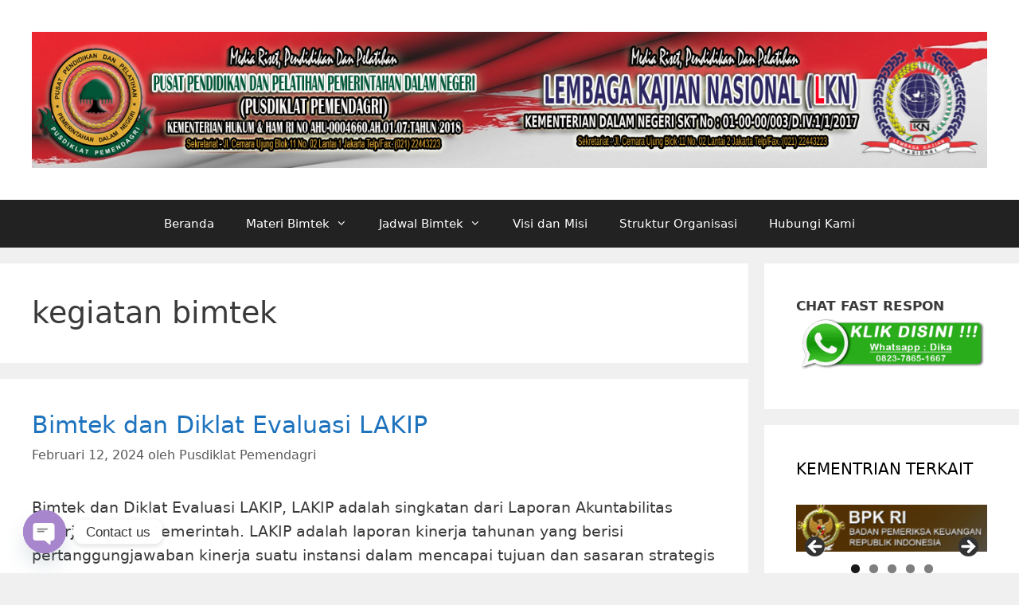

--- FILE ---
content_type: text/html; charset=UTF-8
request_url: https://infodiklatkeuangan.com/tag/kegiatan-bimtek/
body_size: 18800
content:
<!DOCTYPE html>
<html lang="id">
<head>
	<meta charset="UTF-8">
	<meta name='robots' content='index, follow, max-image-preview:large, max-snippet:-1, max-video-preview:-1' />
<meta name="viewport" content="width=device-width, initial-scale=1">
	<!-- This site is optimized with the Yoast SEO Premium plugin v18.1 (Yoast SEO v26.8) - https://yoast.com/product/yoast-seo-premium-wordpress/ -->
	<title>kegiatan bimtek Arsip - Info Diklat dan Bimtek Terbaru</title>
	<link rel="canonical" href="https://infodiklatkeuangan.com/tag/kegiatan-bimtek/" />
	<meta property="og:locale" content="id_ID" />
	<meta property="og:type" content="article" />
	<meta property="og:title" content="kegiatan bimtek Arsip" />
	<meta property="og:url" content="https://infodiklatkeuangan.com/tag/kegiatan-bimtek/" />
	<meta property="og:site_name" content="Info Diklat dan Bimtek Terbaru" />
	<meta name="twitter:card" content="summary_large_image" />
	<script type="application/ld+json" class="yoast-schema-graph">{"@context":"https://schema.org","@graph":[{"@type":"CollectionPage","@id":"https://infodiklatkeuangan.com/tag/kegiatan-bimtek/","url":"https://infodiklatkeuangan.com/tag/kegiatan-bimtek/","name":"kegiatan bimtek Arsip - Info Diklat dan Bimtek Terbaru","isPartOf":{"@id":"https://infodiklatkeuangan.com/#website"},"breadcrumb":{"@id":"https://infodiklatkeuangan.com/tag/kegiatan-bimtek/#breadcrumb"},"inLanguage":"id"},{"@type":"BreadcrumbList","@id":"https://infodiklatkeuangan.com/tag/kegiatan-bimtek/#breadcrumb","itemListElement":[{"@type":"ListItem","position":1,"name":"Beranda","item":"https://infodiklatkeuangan.com/"},{"@type":"ListItem","position":2,"name":"kegiatan bimtek"}]},{"@type":"WebSite","@id":"https://infodiklatkeuangan.com/#website","url":"https://infodiklatkeuangan.com/","name":"Info Diklat dan Bimtek Terbaru","description":"Info Diklat Terbaru 2024","publisher":{"@id":"https://infodiklatkeuangan.com/#organization"},"potentialAction":[{"@type":"SearchAction","target":{"@type":"EntryPoint","urlTemplate":"https://infodiklatkeuangan.com/?s={search_term_string}"},"query-input":{"@type":"PropertyValueSpecification","valueRequired":true,"valueName":"search_term_string"}}],"inLanguage":"id"},{"@type":"Organization","@id":"https://infodiklatkeuangan.com/#organization","name":"Info Diklat dan Bimtek Terbaru","url":"https://infodiklatkeuangan.com/","logo":{"@type":"ImageObject","inLanguage":"id","@id":"https://infodiklatkeuangan.com/#/schema/logo/image/","url":"https://infodiklatkeuangan.com/wp-content/uploads/2022/02/Logo-Pusdiklat-Pemendagri.png","contentUrl":"https://infodiklatkeuangan.com/wp-content/uploads/2022/02/Logo-Pusdiklat-Pemendagri.png","width":817,"height":792,"caption":"Info Diklat dan Bimtek Terbaru"},"image":{"@id":"https://infodiklatkeuangan.com/#/schema/logo/image/"}}]}</script>
	<!-- / Yoast SEO Premium plugin. -->


<link rel='dns-prefetch' href='//platform-api.sharethis.com' />
<link rel="alternate" type="application/rss+xml" title="Info Diklat dan Bimtek Terbaru &raquo; Feed" href="https://infodiklatkeuangan.com/feed/" />
<link rel="alternate" type="application/rss+xml" title="Info Diklat dan Bimtek Terbaru &raquo; Umpan Komentar" href="https://infodiklatkeuangan.com/comments/feed/" />
<link rel="alternate" type="application/rss+xml" title="Info Diklat dan Bimtek Terbaru &raquo; kegiatan bimtek Umpan Tag" href="https://infodiklatkeuangan.com/tag/kegiatan-bimtek/feed/" />
<style id='wp-img-auto-sizes-contain-inline-css'>
img:is([sizes=auto i],[sizes^="auto," i]){contain-intrinsic-size:3000px 1500px}
/*# sourceURL=wp-img-auto-sizes-contain-inline-css */
</style>
<style id='wp-emoji-styles-inline-css'>

	img.wp-smiley, img.emoji {
		display: inline !important;
		border: none !important;
		box-shadow: none !important;
		height: 1em !important;
		width: 1em !important;
		margin: 0 0.07em !important;
		vertical-align: -0.1em !important;
		background: none !important;
		padding: 0 !important;
	}
/*# sourceURL=wp-emoji-styles-inline-css */
</style>
<style id='wp-block-library-inline-css'>
:root{--wp-block-synced-color:#7a00df;--wp-block-synced-color--rgb:122,0,223;--wp-bound-block-color:var(--wp-block-synced-color);--wp-editor-canvas-background:#ddd;--wp-admin-theme-color:#007cba;--wp-admin-theme-color--rgb:0,124,186;--wp-admin-theme-color-darker-10:#006ba1;--wp-admin-theme-color-darker-10--rgb:0,107,160.5;--wp-admin-theme-color-darker-20:#005a87;--wp-admin-theme-color-darker-20--rgb:0,90,135;--wp-admin-border-width-focus:2px}@media (min-resolution:192dpi){:root{--wp-admin-border-width-focus:1.5px}}.wp-element-button{cursor:pointer}:root .has-very-light-gray-background-color{background-color:#eee}:root .has-very-dark-gray-background-color{background-color:#313131}:root .has-very-light-gray-color{color:#eee}:root .has-very-dark-gray-color{color:#313131}:root .has-vivid-green-cyan-to-vivid-cyan-blue-gradient-background{background:linear-gradient(135deg,#00d084,#0693e3)}:root .has-purple-crush-gradient-background{background:linear-gradient(135deg,#34e2e4,#4721fb 50%,#ab1dfe)}:root .has-hazy-dawn-gradient-background{background:linear-gradient(135deg,#faaca8,#dad0ec)}:root .has-subdued-olive-gradient-background{background:linear-gradient(135deg,#fafae1,#67a671)}:root .has-atomic-cream-gradient-background{background:linear-gradient(135deg,#fdd79a,#004a59)}:root .has-nightshade-gradient-background{background:linear-gradient(135deg,#330968,#31cdcf)}:root .has-midnight-gradient-background{background:linear-gradient(135deg,#020381,#2874fc)}:root{--wp--preset--font-size--normal:16px;--wp--preset--font-size--huge:42px}.has-regular-font-size{font-size:1em}.has-larger-font-size{font-size:2.625em}.has-normal-font-size{font-size:var(--wp--preset--font-size--normal)}.has-huge-font-size{font-size:var(--wp--preset--font-size--huge)}.has-text-align-center{text-align:center}.has-text-align-left{text-align:left}.has-text-align-right{text-align:right}.has-fit-text{white-space:nowrap!important}#end-resizable-editor-section{display:none}.aligncenter{clear:both}.items-justified-left{justify-content:flex-start}.items-justified-center{justify-content:center}.items-justified-right{justify-content:flex-end}.items-justified-space-between{justify-content:space-between}.screen-reader-text{border:0;clip-path:inset(50%);height:1px;margin:-1px;overflow:hidden;padding:0;position:absolute;width:1px;word-wrap:normal!important}.screen-reader-text:focus{background-color:#ddd;clip-path:none;color:#444;display:block;font-size:1em;height:auto;left:5px;line-height:normal;padding:15px 23px 14px;text-decoration:none;top:5px;width:auto;z-index:100000}html :where(.has-border-color){border-style:solid}html :where([style*=border-top-color]){border-top-style:solid}html :where([style*=border-right-color]){border-right-style:solid}html :where([style*=border-bottom-color]){border-bottom-style:solid}html :where([style*=border-left-color]){border-left-style:solid}html :where([style*=border-width]){border-style:solid}html :where([style*=border-top-width]){border-top-style:solid}html :where([style*=border-right-width]){border-right-style:solid}html :where([style*=border-bottom-width]){border-bottom-style:solid}html :where([style*=border-left-width]){border-left-style:solid}html :where(img[class*=wp-image-]){height:auto;max-width:100%}:where(figure){margin:0 0 1em}html :where(.is-position-sticky){--wp-admin--admin-bar--position-offset:var(--wp-admin--admin-bar--height,0px)}@media screen and (max-width:600px){html :where(.is-position-sticky){--wp-admin--admin-bar--position-offset:0px}}

/*# sourceURL=wp-block-library-inline-css */
</style><style id='wp-block-calendar-inline-css'>
.wp-block-calendar{text-align:center}.wp-block-calendar td,.wp-block-calendar th{border:1px solid;padding:.25em}.wp-block-calendar th{font-weight:400}.wp-block-calendar caption{background-color:inherit}.wp-block-calendar table{border-collapse:collapse;width:100%}.wp-block-calendar table.has-background th{background-color:inherit}.wp-block-calendar table.has-text-color th{color:inherit}.wp-block-calendar :where(table:not(.has-text-color)){color:#40464d}.wp-block-calendar :where(table:not(.has-text-color)) td,.wp-block-calendar :where(table:not(.has-text-color)) th{border-color:#ddd}:where(.wp-block-calendar table:not(.has-background) th){background:#ddd}
/*# sourceURL=https://infodiklatkeuangan.com/wp-includes/blocks/calendar/style.min.css */
</style>
<style id='wp-block-heading-inline-css'>
h1:where(.wp-block-heading).has-background,h2:where(.wp-block-heading).has-background,h3:where(.wp-block-heading).has-background,h4:where(.wp-block-heading).has-background,h5:where(.wp-block-heading).has-background,h6:where(.wp-block-heading).has-background{padding:1.25em 2.375em}h1.has-text-align-left[style*=writing-mode]:where([style*=vertical-lr]),h1.has-text-align-right[style*=writing-mode]:where([style*=vertical-rl]),h2.has-text-align-left[style*=writing-mode]:where([style*=vertical-lr]),h2.has-text-align-right[style*=writing-mode]:where([style*=vertical-rl]),h3.has-text-align-left[style*=writing-mode]:where([style*=vertical-lr]),h3.has-text-align-right[style*=writing-mode]:where([style*=vertical-rl]),h4.has-text-align-left[style*=writing-mode]:where([style*=vertical-lr]),h4.has-text-align-right[style*=writing-mode]:where([style*=vertical-rl]),h5.has-text-align-left[style*=writing-mode]:where([style*=vertical-lr]),h5.has-text-align-right[style*=writing-mode]:where([style*=vertical-rl]),h6.has-text-align-left[style*=writing-mode]:where([style*=vertical-lr]),h6.has-text-align-right[style*=writing-mode]:where([style*=vertical-rl]){rotate:180deg}
/*# sourceURL=https://infodiklatkeuangan.com/wp-includes/blocks/heading/style.min.css */
</style>
<style id='wp-block-latest-posts-inline-css'>
.wp-block-latest-posts{box-sizing:border-box}.wp-block-latest-posts.alignleft{margin-right:2em}.wp-block-latest-posts.alignright{margin-left:2em}.wp-block-latest-posts.wp-block-latest-posts__list{list-style:none}.wp-block-latest-posts.wp-block-latest-posts__list li{clear:both;overflow-wrap:break-word}.wp-block-latest-posts.is-grid{display:flex;flex-wrap:wrap}.wp-block-latest-posts.is-grid li{margin:0 1.25em 1.25em 0;width:100%}@media (min-width:600px){.wp-block-latest-posts.columns-2 li{width:calc(50% - .625em)}.wp-block-latest-posts.columns-2 li:nth-child(2n){margin-right:0}.wp-block-latest-posts.columns-3 li{width:calc(33.33333% - .83333em)}.wp-block-latest-posts.columns-3 li:nth-child(3n){margin-right:0}.wp-block-latest-posts.columns-4 li{width:calc(25% - .9375em)}.wp-block-latest-posts.columns-4 li:nth-child(4n){margin-right:0}.wp-block-latest-posts.columns-5 li{width:calc(20% - 1em)}.wp-block-latest-posts.columns-5 li:nth-child(5n){margin-right:0}.wp-block-latest-posts.columns-6 li{width:calc(16.66667% - 1.04167em)}.wp-block-latest-posts.columns-6 li:nth-child(6n){margin-right:0}}:root :where(.wp-block-latest-posts.is-grid){padding:0}:root :where(.wp-block-latest-posts.wp-block-latest-posts__list){padding-left:0}.wp-block-latest-posts__post-author,.wp-block-latest-posts__post-date{display:block;font-size:.8125em}.wp-block-latest-posts__post-excerpt,.wp-block-latest-posts__post-full-content{margin-bottom:1em;margin-top:.5em}.wp-block-latest-posts__featured-image a{display:inline-block}.wp-block-latest-posts__featured-image img{height:auto;max-width:100%;width:auto}.wp-block-latest-posts__featured-image.alignleft{float:left;margin-right:1em}.wp-block-latest-posts__featured-image.alignright{float:right;margin-left:1em}.wp-block-latest-posts__featured-image.aligncenter{margin-bottom:1em;text-align:center}
/*# sourceURL=https://infodiklatkeuangan.com/wp-includes/blocks/latest-posts/style.min.css */
</style>
<style id='wp-block-list-inline-css'>
ol,ul{box-sizing:border-box}:root :where(.wp-block-list.has-background){padding:1.25em 2.375em}
/*# sourceURL=https://infodiklatkeuangan.com/wp-includes/blocks/list/style.min.css */
</style>
<style id='wp-block-page-list-inline-css'>
.wp-block-navigation .wp-block-page-list{align-items:var(--navigation-layout-align,initial);background-color:inherit;display:flex;flex-direction:var(--navigation-layout-direction,initial);flex-wrap:var(--navigation-layout-wrap,wrap);justify-content:var(--navigation-layout-justify,initial)}.wp-block-navigation .wp-block-navigation-item{background-color:inherit}.wp-block-page-list{box-sizing:border-box}
/*# sourceURL=https://infodiklatkeuangan.com/wp-includes/blocks/page-list/style.min.css */
</style>
<style id='wp-block-columns-inline-css'>
.wp-block-columns{box-sizing:border-box;display:flex;flex-wrap:wrap!important}@media (min-width:782px){.wp-block-columns{flex-wrap:nowrap!important}}.wp-block-columns{align-items:normal!important}.wp-block-columns.are-vertically-aligned-top{align-items:flex-start}.wp-block-columns.are-vertically-aligned-center{align-items:center}.wp-block-columns.are-vertically-aligned-bottom{align-items:flex-end}@media (max-width:781px){.wp-block-columns:not(.is-not-stacked-on-mobile)>.wp-block-column{flex-basis:100%!important}}@media (min-width:782px){.wp-block-columns:not(.is-not-stacked-on-mobile)>.wp-block-column{flex-basis:0;flex-grow:1}.wp-block-columns:not(.is-not-stacked-on-mobile)>.wp-block-column[style*=flex-basis]{flex-grow:0}}.wp-block-columns.is-not-stacked-on-mobile{flex-wrap:nowrap!important}.wp-block-columns.is-not-stacked-on-mobile>.wp-block-column{flex-basis:0;flex-grow:1}.wp-block-columns.is-not-stacked-on-mobile>.wp-block-column[style*=flex-basis]{flex-grow:0}:where(.wp-block-columns){margin-bottom:1.75em}:where(.wp-block-columns.has-background){padding:1.25em 2.375em}.wp-block-column{flex-grow:1;min-width:0;overflow-wrap:break-word;word-break:break-word}.wp-block-column.is-vertically-aligned-top{align-self:flex-start}.wp-block-column.is-vertically-aligned-center{align-self:center}.wp-block-column.is-vertically-aligned-bottom{align-self:flex-end}.wp-block-column.is-vertically-aligned-stretch{align-self:stretch}.wp-block-column.is-vertically-aligned-bottom,.wp-block-column.is-vertically-aligned-center,.wp-block-column.is-vertically-aligned-top{width:100%}
/*# sourceURL=https://infodiklatkeuangan.com/wp-includes/blocks/columns/style.min.css */
</style>
<style id='wp-block-paragraph-inline-css'>
.is-small-text{font-size:.875em}.is-regular-text{font-size:1em}.is-large-text{font-size:2.25em}.is-larger-text{font-size:3em}.has-drop-cap:not(:focus):first-letter{float:left;font-size:8.4em;font-style:normal;font-weight:100;line-height:.68;margin:.05em .1em 0 0;text-transform:uppercase}body.rtl .has-drop-cap:not(:focus):first-letter{float:none;margin-left:.1em}p.has-drop-cap.has-background{overflow:hidden}:root :where(p.has-background){padding:1.25em 2.375em}:where(p.has-text-color:not(.has-link-color)) a{color:inherit}p.has-text-align-left[style*="writing-mode:vertical-lr"],p.has-text-align-right[style*="writing-mode:vertical-rl"]{rotate:180deg}
/*# sourceURL=https://infodiklatkeuangan.com/wp-includes/blocks/paragraph/style.min.css */
</style>
<style id='global-styles-inline-css'>
:root{--wp--preset--aspect-ratio--square: 1;--wp--preset--aspect-ratio--4-3: 4/3;--wp--preset--aspect-ratio--3-4: 3/4;--wp--preset--aspect-ratio--3-2: 3/2;--wp--preset--aspect-ratio--2-3: 2/3;--wp--preset--aspect-ratio--16-9: 16/9;--wp--preset--aspect-ratio--9-16: 9/16;--wp--preset--color--black: #000000;--wp--preset--color--cyan-bluish-gray: #abb8c3;--wp--preset--color--white: #ffffff;--wp--preset--color--pale-pink: #f78da7;--wp--preset--color--vivid-red: #cf2e2e;--wp--preset--color--luminous-vivid-orange: #ff6900;--wp--preset--color--luminous-vivid-amber: #fcb900;--wp--preset--color--light-green-cyan: #7bdcb5;--wp--preset--color--vivid-green-cyan: #00d084;--wp--preset--color--pale-cyan-blue: #8ed1fc;--wp--preset--color--vivid-cyan-blue: #0693e3;--wp--preset--color--vivid-purple: #9b51e0;--wp--preset--color--contrast: var(--contrast);--wp--preset--color--contrast-2: var(--contrast-2);--wp--preset--color--contrast-3: var(--contrast-3);--wp--preset--color--base: var(--base);--wp--preset--color--base-2: var(--base-2);--wp--preset--color--base-3: var(--base-3);--wp--preset--color--accent: var(--accent);--wp--preset--gradient--vivid-cyan-blue-to-vivid-purple: linear-gradient(135deg,rgb(6,147,227) 0%,rgb(155,81,224) 100%);--wp--preset--gradient--light-green-cyan-to-vivid-green-cyan: linear-gradient(135deg,rgb(122,220,180) 0%,rgb(0,208,130) 100%);--wp--preset--gradient--luminous-vivid-amber-to-luminous-vivid-orange: linear-gradient(135deg,rgb(252,185,0) 0%,rgb(255,105,0) 100%);--wp--preset--gradient--luminous-vivid-orange-to-vivid-red: linear-gradient(135deg,rgb(255,105,0) 0%,rgb(207,46,46) 100%);--wp--preset--gradient--very-light-gray-to-cyan-bluish-gray: linear-gradient(135deg,rgb(238,238,238) 0%,rgb(169,184,195) 100%);--wp--preset--gradient--cool-to-warm-spectrum: linear-gradient(135deg,rgb(74,234,220) 0%,rgb(151,120,209) 20%,rgb(207,42,186) 40%,rgb(238,44,130) 60%,rgb(251,105,98) 80%,rgb(254,248,76) 100%);--wp--preset--gradient--blush-light-purple: linear-gradient(135deg,rgb(255,206,236) 0%,rgb(152,150,240) 100%);--wp--preset--gradient--blush-bordeaux: linear-gradient(135deg,rgb(254,205,165) 0%,rgb(254,45,45) 50%,rgb(107,0,62) 100%);--wp--preset--gradient--luminous-dusk: linear-gradient(135deg,rgb(255,203,112) 0%,rgb(199,81,192) 50%,rgb(65,88,208) 100%);--wp--preset--gradient--pale-ocean: linear-gradient(135deg,rgb(255,245,203) 0%,rgb(182,227,212) 50%,rgb(51,167,181) 100%);--wp--preset--gradient--electric-grass: linear-gradient(135deg,rgb(202,248,128) 0%,rgb(113,206,126) 100%);--wp--preset--gradient--midnight: linear-gradient(135deg,rgb(2,3,129) 0%,rgb(40,116,252) 100%);--wp--preset--font-size--small: 13px;--wp--preset--font-size--medium: 20px;--wp--preset--font-size--large: 36px;--wp--preset--font-size--x-large: 42px;--wp--preset--spacing--20: 0.44rem;--wp--preset--spacing--30: 0.67rem;--wp--preset--spacing--40: 1rem;--wp--preset--spacing--50: 1.5rem;--wp--preset--spacing--60: 2.25rem;--wp--preset--spacing--70: 3.38rem;--wp--preset--spacing--80: 5.06rem;--wp--preset--shadow--natural: 6px 6px 9px rgba(0, 0, 0, 0.2);--wp--preset--shadow--deep: 12px 12px 50px rgba(0, 0, 0, 0.4);--wp--preset--shadow--sharp: 6px 6px 0px rgba(0, 0, 0, 0.2);--wp--preset--shadow--outlined: 6px 6px 0px -3px rgb(255, 255, 255), 6px 6px rgb(0, 0, 0);--wp--preset--shadow--crisp: 6px 6px 0px rgb(0, 0, 0);}:where(.is-layout-flex){gap: 0.5em;}:where(.is-layout-grid){gap: 0.5em;}body .is-layout-flex{display: flex;}.is-layout-flex{flex-wrap: wrap;align-items: center;}.is-layout-flex > :is(*, div){margin: 0;}body .is-layout-grid{display: grid;}.is-layout-grid > :is(*, div){margin: 0;}:where(.wp-block-columns.is-layout-flex){gap: 2em;}:where(.wp-block-columns.is-layout-grid){gap: 2em;}:where(.wp-block-post-template.is-layout-flex){gap: 1.25em;}:where(.wp-block-post-template.is-layout-grid){gap: 1.25em;}.has-black-color{color: var(--wp--preset--color--black) !important;}.has-cyan-bluish-gray-color{color: var(--wp--preset--color--cyan-bluish-gray) !important;}.has-white-color{color: var(--wp--preset--color--white) !important;}.has-pale-pink-color{color: var(--wp--preset--color--pale-pink) !important;}.has-vivid-red-color{color: var(--wp--preset--color--vivid-red) !important;}.has-luminous-vivid-orange-color{color: var(--wp--preset--color--luminous-vivid-orange) !important;}.has-luminous-vivid-amber-color{color: var(--wp--preset--color--luminous-vivid-amber) !important;}.has-light-green-cyan-color{color: var(--wp--preset--color--light-green-cyan) !important;}.has-vivid-green-cyan-color{color: var(--wp--preset--color--vivid-green-cyan) !important;}.has-pale-cyan-blue-color{color: var(--wp--preset--color--pale-cyan-blue) !important;}.has-vivid-cyan-blue-color{color: var(--wp--preset--color--vivid-cyan-blue) !important;}.has-vivid-purple-color{color: var(--wp--preset--color--vivid-purple) !important;}.has-black-background-color{background-color: var(--wp--preset--color--black) !important;}.has-cyan-bluish-gray-background-color{background-color: var(--wp--preset--color--cyan-bluish-gray) !important;}.has-white-background-color{background-color: var(--wp--preset--color--white) !important;}.has-pale-pink-background-color{background-color: var(--wp--preset--color--pale-pink) !important;}.has-vivid-red-background-color{background-color: var(--wp--preset--color--vivid-red) !important;}.has-luminous-vivid-orange-background-color{background-color: var(--wp--preset--color--luminous-vivid-orange) !important;}.has-luminous-vivid-amber-background-color{background-color: var(--wp--preset--color--luminous-vivid-amber) !important;}.has-light-green-cyan-background-color{background-color: var(--wp--preset--color--light-green-cyan) !important;}.has-vivid-green-cyan-background-color{background-color: var(--wp--preset--color--vivid-green-cyan) !important;}.has-pale-cyan-blue-background-color{background-color: var(--wp--preset--color--pale-cyan-blue) !important;}.has-vivid-cyan-blue-background-color{background-color: var(--wp--preset--color--vivid-cyan-blue) !important;}.has-vivid-purple-background-color{background-color: var(--wp--preset--color--vivid-purple) !important;}.has-black-border-color{border-color: var(--wp--preset--color--black) !important;}.has-cyan-bluish-gray-border-color{border-color: var(--wp--preset--color--cyan-bluish-gray) !important;}.has-white-border-color{border-color: var(--wp--preset--color--white) !important;}.has-pale-pink-border-color{border-color: var(--wp--preset--color--pale-pink) !important;}.has-vivid-red-border-color{border-color: var(--wp--preset--color--vivid-red) !important;}.has-luminous-vivid-orange-border-color{border-color: var(--wp--preset--color--luminous-vivid-orange) !important;}.has-luminous-vivid-amber-border-color{border-color: var(--wp--preset--color--luminous-vivid-amber) !important;}.has-light-green-cyan-border-color{border-color: var(--wp--preset--color--light-green-cyan) !important;}.has-vivid-green-cyan-border-color{border-color: var(--wp--preset--color--vivid-green-cyan) !important;}.has-pale-cyan-blue-border-color{border-color: var(--wp--preset--color--pale-cyan-blue) !important;}.has-vivid-cyan-blue-border-color{border-color: var(--wp--preset--color--vivid-cyan-blue) !important;}.has-vivid-purple-border-color{border-color: var(--wp--preset--color--vivid-purple) !important;}.has-vivid-cyan-blue-to-vivid-purple-gradient-background{background: var(--wp--preset--gradient--vivid-cyan-blue-to-vivid-purple) !important;}.has-light-green-cyan-to-vivid-green-cyan-gradient-background{background: var(--wp--preset--gradient--light-green-cyan-to-vivid-green-cyan) !important;}.has-luminous-vivid-amber-to-luminous-vivid-orange-gradient-background{background: var(--wp--preset--gradient--luminous-vivid-amber-to-luminous-vivid-orange) !important;}.has-luminous-vivid-orange-to-vivid-red-gradient-background{background: var(--wp--preset--gradient--luminous-vivid-orange-to-vivid-red) !important;}.has-very-light-gray-to-cyan-bluish-gray-gradient-background{background: var(--wp--preset--gradient--very-light-gray-to-cyan-bluish-gray) !important;}.has-cool-to-warm-spectrum-gradient-background{background: var(--wp--preset--gradient--cool-to-warm-spectrum) !important;}.has-blush-light-purple-gradient-background{background: var(--wp--preset--gradient--blush-light-purple) !important;}.has-blush-bordeaux-gradient-background{background: var(--wp--preset--gradient--blush-bordeaux) !important;}.has-luminous-dusk-gradient-background{background: var(--wp--preset--gradient--luminous-dusk) !important;}.has-pale-ocean-gradient-background{background: var(--wp--preset--gradient--pale-ocean) !important;}.has-electric-grass-gradient-background{background: var(--wp--preset--gradient--electric-grass) !important;}.has-midnight-gradient-background{background: var(--wp--preset--gradient--midnight) !important;}.has-small-font-size{font-size: var(--wp--preset--font-size--small) !important;}.has-medium-font-size{font-size: var(--wp--preset--font-size--medium) !important;}.has-large-font-size{font-size: var(--wp--preset--font-size--large) !important;}.has-x-large-font-size{font-size: var(--wp--preset--font-size--x-large) !important;}
:where(.wp-block-columns.is-layout-flex){gap: 2em;}:where(.wp-block-columns.is-layout-grid){gap: 2em;}
/*# sourceURL=global-styles-inline-css */
</style>
<style id='core-block-supports-inline-css'>
.wp-container-core-columns-is-layout-9d6595d7{flex-wrap:nowrap;}
/*# sourceURL=core-block-supports-inline-css */
</style>

<style id='classic-theme-styles-inline-css'>
/*! This file is auto-generated */
.wp-block-button__link{color:#fff;background-color:#32373c;border-radius:9999px;box-shadow:none;text-decoration:none;padding:calc(.667em + 2px) calc(1.333em + 2px);font-size:1.125em}.wp-block-file__button{background:#32373c;color:#fff;text-decoration:none}
/*# sourceURL=/wp-includes/css/classic-themes.min.css */
</style>
<link rel='stylesheet' id='wpsm_tabs_r-font-awesome-front-css' href='https://infodiklatkeuangan.com/wp-content/plugins/tabs-responsive/assets/css/font-awesome/css/font-awesome.min.css?ver=6.9' media='all' />
<link rel='stylesheet' id='wpsm_tabs_r_bootstrap-front-css' href='https://infodiklatkeuangan.com/wp-content/plugins/tabs-responsive/assets/css/bootstrap-front.css?ver=6.9' media='all' />
<link rel='stylesheet' id='wpsm_tabs_r_animate-css' href='https://infodiklatkeuangan.com/wp-content/plugins/tabs-responsive/assets/css/animate.css?ver=6.9' media='all' />
<link rel='stylesheet' id='generate-style-grid-css' href='https://infodiklatkeuangan.com/wp-content/themes/generatepress/assets/css/unsemantic-grid.min.css?ver=3.4.0' media='all' />
<link rel='stylesheet' id='generate-style-css' href='https://infodiklatkeuangan.com/wp-content/themes/generatepress/assets/css/style.min.css?ver=3.4.0' media='all' />
<style id='generate-style-inline-css'>
body{background-color:#f0f0f0;color:#3a3a3a;}a{color:var(--accent);}a:hover, a:focus, a:active{color:#000000;}body .grid-container{max-width:1300px;}.wp-block-group__inner-container{max-width:1300px;margin-left:auto;margin-right:auto;}.site-header .header-image{width:1200px;}.generate-back-to-top{font-size:20px;border-radius:3px;position:fixed;bottom:30px;right:30px;line-height:40px;width:40px;text-align:center;z-index:10;transition:opacity 300ms ease-in-out;opacity:0.1;transform:translateY(1000px);}.generate-back-to-top__show{opacity:1;transform:translateY(0);}:root{--contrast:#212121;--contrast-2:#575760;--contrast-3:#b2b2be;--base:#f0f0f0;--base-2:#f7f8f9;--base-3:#ffffff;--accent:#1e73be;}:root .has-contrast-color{color:var(--contrast);}:root .has-contrast-background-color{background-color:var(--contrast);}:root .has-contrast-2-color{color:var(--contrast-2);}:root .has-contrast-2-background-color{background-color:var(--contrast-2);}:root .has-contrast-3-color{color:var(--contrast-3);}:root .has-contrast-3-background-color{background-color:var(--contrast-3);}:root .has-base-color{color:var(--base);}:root .has-base-background-color{background-color:var(--base);}:root .has-base-2-color{color:var(--base-2);}:root .has-base-2-background-color{background-color:var(--base-2);}:root .has-base-3-color{color:var(--base-3);}:root .has-base-3-background-color{background-color:var(--base-3);}:root .has-accent-color{color:var(--accent);}:root .has-accent-background-color{background-color:var(--accent);}body, button, input, select, textarea{font-family:-apple-system, system-ui, BlinkMacSystemFont, "Segoe UI", Helvetica, Arial, sans-serif, "Apple Color Emoji", "Segoe UI Emoji", "Segoe UI Symbol";font-size:19px;}body{line-height:1.6;}p{margin-bottom:1.7em;}.entry-content > [class*="wp-block-"]:not(:last-child):not(.wp-block-heading){margin-bottom:1.7em;}.main-title{font-size:45px;}.main-navigation .main-nav ul ul li a{font-size:14px;}.sidebar .widget, .footer-widgets .widget{font-size:17px;}h1{font-weight:300;font-size:38px;}h2{font-weight:300;font-size:30px;}h3{font-size:20px;}h4{font-size:inherit;}h5{font-size:inherit;}@media (max-width:768px){.main-title{font-size:30px;}h1{font-size:30px;}h2{font-size:25px;}}.top-bar{background-color:#636363;color:#ffffff;}.top-bar a{color:#ffffff;}.top-bar a:hover{color:#303030;}.site-header{background-color:#ffffff;color:#3a3a3a;}.site-header a{color:#3a3a3a;}.main-title a,.main-title a:hover{color:#222222;}.site-description{color:#757575;}.main-navigation,.main-navigation ul ul{background-color:#222222;}.main-navigation .main-nav ul li a, .main-navigation .menu-toggle, .main-navigation .menu-bar-items{color:#ffffff;}.main-navigation .main-nav ul li:not([class*="current-menu-"]):hover > a, .main-navigation .main-nav ul li:not([class*="current-menu-"]):focus > a, .main-navigation .main-nav ul li.sfHover:not([class*="current-menu-"]) > a, .main-navigation .menu-bar-item:hover > a, .main-navigation .menu-bar-item.sfHover > a{color:#ffffff;background-color:#3f3f3f;}button.menu-toggle:hover,button.menu-toggle:focus,.main-navigation .mobile-bar-items a,.main-navigation .mobile-bar-items a:hover,.main-navigation .mobile-bar-items a:focus{color:#ffffff;}.main-navigation .main-nav ul li[class*="current-menu-"] > a{color:#ffffff;background-color:#3f3f3f;}.navigation-search input[type="search"],.navigation-search input[type="search"]:active, .navigation-search input[type="search"]:focus, .main-navigation .main-nav ul li.search-item.active > a, .main-navigation .menu-bar-items .search-item.active > a{color:#ffffff;background-color:#3f3f3f;}.main-navigation ul ul{background-color:#3f3f3f;}.main-navigation .main-nav ul ul li a{color:#ffffff;}.main-navigation .main-nav ul ul li:not([class*="current-menu-"]):hover > a,.main-navigation .main-nav ul ul li:not([class*="current-menu-"]):focus > a, .main-navigation .main-nav ul ul li.sfHover:not([class*="current-menu-"]) > a{color:#ffffff;background-color:#4f4f4f;}.main-navigation .main-nav ul ul li[class*="current-menu-"] > a{color:#ffffff;background-color:#4f4f4f;}.separate-containers .inside-article, .separate-containers .comments-area, .separate-containers .page-header, .one-container .container, .separate-containers .paging-navigation, .inside-page-header{background-color:#ffffff;}.entry-meta{color:#595959;}.entry-meta a{color:#595959;}.entry-meta a:hover{color:#1e73be;}.sidebar .widget{background-color:#ffffff;}.sidebar .widget .widget-title{color:#000000;}.footer-widgets{background-color:#ffffff;}.footer-widgets .widget-title{color:#000000;}.site-info{color:#ffffff;background-color:#222222;}.site-info a{color:#ffffff;}.site-info a:hover{color:#606060;}.footer-bar .widget_nav_menu .current-menu-item a{color:#606060;}input[type="text"],input[type="email"],input[type="url"],input[type="password"],input[type="search"],input[type="tel"],input[type="number"],textarea,select{color:#666666;background-color:#fafafa;border-color:#cccccc;}input[type="text"]:focus,input[type="email"]:focus,input[type="url"]:focus,input[type="password"]:focus,input[type="search"]:focus,input[type="tel"]:focus,input[type="number"]:focus,textarea:focus,select:focus{color:#666666;background-color:#ffffff;border-color:#bfbfbf;}button,html input[type="button"],input[type="reset"],input[type="submit"],a.button,a.wp-block-button__link:not(.has-background){color:#ffffff;background-color:#666666;}button:hover,html input[type="button"]:hover,input[type="reset"]:hover,input[type="submit"]:hover,a.button:hover,button:focus,html input[type="button"]:focus,input[type="reset"]:focus,input[type="submit"]:focus,a.button:focus,a.wp-block-button__link:not(.has-background):active,a.wp-block-button__link:not(.has-background):focus,a.wp-block-button__link:not(.has-background):hover{color:#ffffff;background-color:#3f3f3f;}a.generate-back-to-top{background-color:rgba( 0,0,0,0.4 );color:#ffffff;}a.generate-back-to-top:hover,a.generate-back-to-top:focus{background-color:rgba( 0,0,0,0.6 );color:#ffffff;}:root{--gp-search-modal-bg-color:var(--base-3);--gp-search-modal-text-color:var(--contrast);--gp-search-modal-overlay-bg-color:rgba(0,0,0,0.2);}@media (max-width:768px){.main-navigation .menu-bar-item:hover > a, .main-navigation .menu-bar-item.sfHover > a{background:none;color:#ffffff;}}.inside-top-bar{padding:10px;}.inside-header{padding:40px;}.site-main .wp-block-group__inner-container{padding:40px;}.entry-content .alignwide, body:not(.no-sidebar) .entry-content .alignfull{margin-left:-40px;width:calc(100% + 80px);max-width:calc(100% + 80px);}.rtl .menu-item-has-children .dropdown-menu-toggle{padding-left:20px;}.rtl .main-navigation .main-nav ul li.menu-item-has-children > a{padding-right:20px;}.site-info{padding:20px;}@media (max-width:768px){.separate-containers .inside-article, .separate-containers .comments-area, .separate-containers .page-header, .separate-containers .paging-navigation, .one-container .site-content, .inside-page-header{padding:30px;}.site-main .wp-block-group__inner-container{padding:30px;}.site-info{padding-right:10px;padding-left:10px;}.entry-content .alignwide, body:not(.no-sidebar) .entry-content .alignfull{margin-left:-30px;width:calc(100% + 60px);max-width:calc(100% + 60px);}}.one-container .sidebar .widget{padding:0px;}/* End cached CSS */@media (max-width:768px){.main-navigation .menu-toggle,.main-navigation .mobile-bar-items,.sidebar-nav-mobile:not(#sticky-placeholder){display:block;}.main-navigation ul,.gen-sidebar-nav{display:none;}[class*="nav-float-"] .site-header .inside-header > *{float:none;clear:both;}}
/*# sourceURL=generate-style-inline-css */
</style>
<link rel='stylesheet' id='generate-mobile-style-css' href='https://infodiklatkeuangan.com/wp-content/themes/generatepress/assets/css/mobile.min.css?ver=3.4.0' media='all' />
<link rel='stylesheet' id='generate-font-icons-css' href='https://infodiklatkeuangan.com/wp-content/themes/generatepress/assets/css/components/font-icons.min.css?ver=3.4.0' media='all' />
<link rel='stylesheet' id='chaty-front-css-css' href='https://infodiklatkeuangan.com/wp-content/plugins/chaty/css/chaty-front.min.css?ver=3.5.11658096197' media='all' />
<link rel='stylesheet' id='tablepress-default-css' href='https://infodiklatkeuangan.com/wp-content/plugins/tablepress/css/build/default.css?ver=3.2.6' media='all' />
<script src="https://infodiklatkeuangan.com/wp-includes/js/jquery/jquery.min.js?ver=3.7.1" id="jquery-core-js"></script>
<script src="https://infodiklatkeuangan.com/wp-includes/js/jquery/jquery-migrate.min.js?ver=3.4.1" id="jquery-migrate-js"></script>
<script src="//platform-api.sharethis.com/js/sharethis.js#source=googleanalytics-wordpress#product=ga&amp;property=620c9953c2df6e001a39a1d1" id="googleanalytics-platform-sharethis-js"></script>
<link rel="https://api.w.org/" href="https://infodiklatkeuangan.com/wp-json/" /><link rel="alternate" title="JSON" type="application/json" href="https://infodiklatkeuangan.com/wp-json/wp/v2/tags/28" /><link rel="EditURI" type="application/rsd+xml" title="RSD" href="https://infodiklatkeuangan.com/xmlrpc.php?rsd" />
<meta name="generator" content="WordPress 6.9" />
<link rel="icon" href="https://infodiklatkeuangan.com/wp-content/uploads/2022/02/cropped-Logo-Pusdiklat-Pemendagri-32x32.png" sizes="32x32" />
<link rel="icon" href="https://infodiklatkeuangan.com/wp-content/uploads/2022/02/cropped-Logo-Pusdiklat-Pemendagri-192x192.png" sizes="192x192" />
<link rel="apple-touch-icon" href="https://infodiklatkeuangan.com/wp-content/uploads/2022/02/cropped-Logo-Pusdiklat-Pemendagri-180x180.png" />
<meta name="msapplication-TileImage" content="https://infodiklatkeuangan.com/wp-content/uploads/2022/02/cropped-Logo-Pusdiklat-Pemendagri-270x270.png" />
<link rel='stylesheet' id='metaslider-flex-slider-css' href='https://infodiklatkeuangan.com/wp-content/plugins/ml-slider/assets/sliders/flexslider/flexslider.css?ver=3.104.0' media='all' property='stylesheet' />
<link rel='stylesheet' id='metaslider-public-css' href='https://infodiklatkeuangan.com/wp-content/plugins/ml-slider/assets/metaslider/public.css?ver=3.104.0' media='all' property='stylesheet' />
<style id='metaslider-public-inline-css'>
@media only screen and (max-width: 767px) { .hide-arrows-smartphone .flex-direction-nav, .hide-navigation-smartphone .flex-control-paging, .hide-navigation-smartphone .flex-control-nav, .hide-navigation-smartphone .filmstrip, .hide-slideshow-smartphone, .metaslider-hidden-content.hide-smartphone{ display: none!important; }}@media only screen and (min-width : 768px) and (max-width: 1023px) { .hide-arrows-tablet .flex-direction-nav, .hide-navigation-tablet .flex-control-paging, .hide-navigation-tablet .flex-control-nav, .hide-navigation-tablet .filmstrip, .hide-slideshow-tablet, .metaslider-hidden-content.hide-tablet{ display: none!important; }}@media only screen and (min-width : 1024px) and (max-width: 1439px) { .hide-arrows-laptop .flex-direction-nav, .hide-navigation-laptop .flex-control-paging, .hide-navigation-laptop .flex-control-nav, .hide-navigation-laptop .filmstrip, .hide-slideshow-laptop, .metaslider-hidden-content.hide-laptop{ display: none!important; }}@media only screen and (min-width : 1440px) { .hide-arrows-desktop .flex-direction-nav, .hide-navigation-desktop .flex-control-paging, .hide-navigation-desktop .flex-control-nav, .hide-navigation-desktop .filmstrip, .hide-slideshow-desktop, .metaslider-hidden-content.hide-desktop{ display: none!important; }}
/*# sourceURL=metaslider-public-inline-css */
</style>
</head>

<body class="archive tag tag-kegiatan-bimtek tag-28 wp-custom-logo wp-embed-responsive wp-theme-generatepress metaslider-plugin right-sidebar nav-below-header separate-containers fluid-header active-footer-widgets-3 nav-aligned-center header-aligned-center dropdown-hover" itemtype="https://schema.org/Blog" itemscope>
	<a class="screen-reader-text skip-link" href="#content" title="Langsung ke isi">Langsung ke isi</a>		<header class="site-header" id="masthead" aria-label="Situs"  itemtype="https://schema.org/WPHeader" itemscope>
			<div class="inside-header grid-container grid-parent">
				<div class="site-logo">
					<a href="https://infodiklatkeuangan.com/" rel="home">
						<img  class="header-image is-logo-image" alt="Info Diklat dan Bimtek Terbaru" src="https://infodiklatkeuangan.com/wp-content/uploads/2022/02/header-info-diklat-org.jpg" />
					</a>
				</div>			</div>
		</header>
				<nav class="main-navigation sub-menu-right" id="site-navigation" aria-label="Utama"  itemtype="https://schema.org/SiteNavigationElement" itemscope>
			<div class="inside-navigation grid-container grid-parent">
								<button class="menu-toggle" aria-controls="primary-menu" aria-expanded="false">
					<span class="mobile-menu">Menu</span>				</button>
				<div id="primary-menu" class="main-nav"><ul id="menu-beranda" class=" menu sf-menu"><li id="menu-item-69" class="menu-item menu-item-type-post_type menu-item-object-page menu-item-home menu-item-69"><a href="https://infodiklatkeuangan.com/">Beranda</a></li>
<li id="menu-item-408" class="menu-item menu-item-type-post_type menu-item-object-page menu-item-has-children menu-item-408"><a href="https://infodiklatkeuangan.com/materi-bimtek/">Materi Bimtek<span role="presentation" class="dropdown-menu-toggle"></span></a>
<ul class="sub-menu">
	<li id="menu-item-192" class="menu-item menu-item-type-post_type menu-item-object-page menu-item-192"><a href="https://infodiklatkeuangan.com/bimtek-kepegawaian-terbaru/">Bimtek dan Diklat Kepegawaian</a></li>
	<li id="menu-item-118" class="menu-item menu-item-type-post_type menu-item-object-page menu-item-118"><a href="https://infodiklatkeuangan.com/bimtek-keuangan/">Bimtek dan Diklat Keuangan</a></li>
	<li id="menu-item-200" class="menu-item menu-item-type-post_type menu-item-object-page menu-item-200"><a href="https://infodiklatkeuangan.com/bimtek-dan-diklat-barang-dan-jasa/">Bimtek dan Diklat Barang dan Jasa</a></li>
	<li id="menu-item-206" class="menu-item menu-item-type-post_type menu-item-object-page menu-item-206"><a href="https://infodiklatkeuangan.com/diklat-pemerintahan/">Bimtek dan Diklat Pemerintahan</a></li>
	<li id="menu-item-219" class="menu-item menu-item-type-post_type menu-item-object-page menu-item-219"><a href="https://infodiklatkeuangan.com/info-bimtek-dan-diklat-barang-dan-aset/">Bimtek dan Diklat Barang dan Aset</a></li>
	<li id="menu-item-224" class="menu-item menu-item-type-post_type menu-item-object-page menu-item-224"><a href="https://infodiklatkeuangan.com/info-bimtek-dan-diklat-kearsipan/">Bimtek dan Diklat Kearsipan</a></li>
	<li id="menu-item-230" class="menu-item menu-item-type-post_type menu-item-object-page menu-item-230"><a href="https://infodiklatkeuangan.com/bimtek-dan-diklat-camat-lurah-kades/">Bimtek dan Diklat Camat Lurah Kades</a></li>
	<li id="menu-item-282" class="menu-item menu-item-type-post_type menu-item-object-page menu-item-282"><a href="https://infodiklatkeuangan.com/bimtek-dan-diklat-kehumasan/">Bimtek dan Diklat Kehumasan</a></li>
	<li id="menu-item-281" class="menu-item menu-item-type-post_type menu-item-object-page menu-item-281"><a href="https://infodiklatkeuangan.com/bimtek-dan-diklat-perpajakan/">Bimtek dan Diklat Perpajakan</a></li>
	<li id="menu-item-294" class="menu-item menu-item-type-post_type menu-item-object-page menu-item-294"><a href="https://infodiklatkeuangan.com/bimtek-dan-diklat-kesehatan/">Bimtek dan Diklat Kesehatan</a></li>
	<li id="menu-item-295" class="menu-item menu-item-type-post_type menu-item-object-page menu-item-295"><a href="https://infodiklatkeuangan.com/bimtek-dan-diklat-lingkungan-hidup/">Bimtek dan Diklat Lingkungan Hidup</a></li>
	<li id="menu-item-333" class="menu-item menu-item-type-post_type menu-item-object-page menu-item-333"><a href="https://infodiklatkeuangan.com/diklat-satpol-pp/">Bimtek dan Diklat Satpol PP</a></li>
	<li id="menu-item-344" class="menu-item menu-item-type-post_type menu-item-object-page menu-item-344"><a href="https://infodiklatkeuangan.com/diklat-penanaman-modal/">Bimtek dan Diklat Penanaman Modal</a></li>
	<li id="menu-item-366" class="menu-item menu-item-type-post_type menu-item-object-page menu-item-366"><a href="https://infodiklatkeuangan.com/diklat-olahraga/">Bimtek dan Diklat Olahraga</a></li>
	<li id="menu-item-372" class="menu-item menu-item-type-post_type menu-item-object-page menu-item-372"><a href="https://infodiklatkeuangan.com/diklat-pariwisata/">Bimtek dan Diklat Pariwisata</a></li>
	<li id="menu-item-382" class="menu-item menu-item-type-post_type menu-item-object-page menu-item-382"><a href="https://infodiklatkeuangan.com/diklat-ukm-umkm/">Bimtek dan Diklat UKM/UMKM</a></li>
</ul>
</li>
<li id="menu-item-252" class="menu-item menu-item-type-taxonomy menu-item-object-category menu-item-has-children menu-item-252"><a href="https://infodiklatkeuangan.com/category/jadwal-diklat/">Jadwal Bimtek<span role="presentation" class="dropdown-menu-toggle"></span></a>
<ul class="sub-menu">
	<li id="menu-item-253" class="menu-item menu-item-type-post_type menu-item-object-post menu-item-253"><a href="https://infodiklatkeuangan.com/2022/02/28/jadwal-diklat/">Jadwal Diklat Terbaru Tahun 2024</a></li>
</ul>
</li>
<li id="menu-item-249" class="menu-item menu-item-type-post_type menu-item-object-post menu-item-249"><a href="https://infodiklatkeuangan.com/2022/02/26/visi-dan-misi/">Visi dan Misi</a></li>
<li id="menu-item-424" class="menu-item menu-item-type-post_type menu-item-object-page menu-item-424"><a href="https://infodiklatkeuangan.com/struktur-organisasi/">Struktur Organisasi</a></li>
<li id="menu-item-260" class="menu-item menu-item-type-post_type menu-item-object-post menu-item-260"><a href="https://infodiklatkeuangan.com/2022/02/28/hubungi-kami/">Hubungi Kami</a></li>
</ul></div>			</div>
		</nav>
		
	<div class="site grid-container container hfeed grid-parent" id="page">
				<div class="site-content" id="content">
			
	<div class="content-area grid-parent mobile-grid-100 grid-75 tablet-grid-75" id="primary">
		<main class="site-main" id="main">
					<header class="page-header" aria-label="Halaman">
			
			<h1 class="page-title">
				kegiatan bimtek			</h1>

					</header>
		<article id="post-609" class="post-609 post type-post status-publish format-standard hentry category-bimtek-keuangan tag-bimtek-keuangan-desa tag-bimtek-terbaru tag-diklat-evaluasi-lakip tag-kegiatan-bimtek tag-lakip" itemtype="https://schema.org/CreativeWork" itemscope>
	<div class="inside-article">
					<header class="entry-header">
				<h2 class="entry-title" itemprop="headline"><a href="https://infodiklatkeuangan.com/2024/02/12/bimtek-dan-diklat-evaluasi-lakip/" rel="bookmark">Bimtek dan Diklat Evaluasi LAKIP</a></h2>		<div class="entry-meta">
			<span class="posted-on"><time class="entry-date published" datetime="2024-02-12T13:04:12+00:00" itemprop="datePublished">Februari 12, 2024</time></span> <span class="byline">oleh <span class="author vcard" itemprop="author" itemtype="https://schema.org/Person" itemscope><a class="url fn n" href="https://infodiklatkeuangan.com/author/kakadika588/" title="Lihat semua tulisan oleh Pusdiklat Pemendagri" rel="author" itemprop="url"><span class="author-name" itemprop="name">Pusdiklat Pemendagri</span></a></span></span> 		</div>
					</header>
			
			<div class="entry-summary" itemprop="text">
				<p>Bimtek dan Diklat Evaluasi LAKIP, LAKIP adalah singkatan dari Laporan Akuntabilitas Kinerja Instansi Pemerintah. LAKIP adalah laporan kinerja tahunan yang berisi pertanggungjawaban kinerja suatu instansi dalam mencapai tujuan dan sasaran strategis instansi. Selain itu Lakip juga merupakan pedoman yang dapat mendorong tumbuhnya instansi pemerintah yang efficient, effective dan responsive terhadap aspirasi masyarakat dan lingkungannnya. Sementara &#8230; <a title="Bimtek dan Diklat Evaluasi LAKIP" class="read-more" href="https://infodiklatkeuangan.com/2024/02/12/bimtek-dan-diklat-evaluasi-lakip/" aria-label="Baca selengkapnya tentang Bimtek dan Diklat Evaluasi LAKIP">Baca Selengkapnya</a></p>
			</div>

				<footer class="entry-meta" aria-label="Meta postingan">
			<span class="cat-links"><span class="screen-reader-text">Kategori </span><a href="https://infodiklatkeuangan.com/category/bimtek-keuangan/" rel="category tag">Bimtek Keuangan</a></span> <span class="tags-links"><span class="screen-reader-text">Tag </span><a href="https://infodiklatkeuangan.com/tag/bimtek-keuangan-desa/" rel="tag">bimtek keuangan desa</a>, <a href="https://infodiklatkeuangan.com/tag/bimtek-terbaru/" rel="tag">Bimtek Terbaru</a>, <a href="https://infodiklatkeuangan.com/tag/diklat-evaluasi-lakip/" rel="tag">Diklat Evaluasi LAKIP</a>, <a href="https://infodiklatkeuangan.com/tag/kegiatan-bimtek/" rel="tag">kegiatan bimtek</a>, <a href="https://infodiklatkeuangan.com/tag/lakip/" rel="tag">LAKIP</a></span> 		</footer>
			</div>
</article>
<article id="post-589" class="post-589 post type-post status-publish format-standard hentry category-bimtek-keuangan tag-bimtek-2023 tag-bimtek-keuangan-desa tag-bimtek-keuangan-di-makassar tag-bimtek-terbaru tag-kegiatan-bimtek tag-keuangan-daerah-2023" itemtype="https://schema.org/CreativeWork" itemscope>
	<div class="inside-article">
					<header class="entry-header">
				<h2 class="entry-title" itemprop="headline"><a href="https://infodiklatkeuangan.com/2023/03/14/bimtek-dan-diklat-simda-keuangan/" rel="bookmark">Bimtek dan Diklat Simda Keuangan</a></h2>		<div class="entry-meta">
			<span class="posted-on"><time class="entry-date published" datetime="2023-03-14T01:30:59+00:00" itemprop="datePublished">Maret 14, 2023</time></span> <span class="byline">oleh <span class="author vcard" itemprop="author" itemtype="https://schema.org/Person" itemscope><a class="url fn n" href="https://infodiklatkeuangan.com/author/kakadika588/" title="Lihat semua tulisan oleh Pusdiklat Pemendagri" rel="author" itemprop="url"><span class="author-name" itemprop="name">Pusdiklat Pemendagri</span></a></span></span> 		</div>
					</header>
			
			<div class="entry-summary" itemprop="text">
				<p>Bimtek dan Diklat Simda Keuangan Pengelolaan keuangan daerah merupakan hal yang sangat penting karena manakala pengelolaan keuangan daerah tidak sesuai dengan aturan yang berlaku akan mengakibatkan banyak persoalan yang menjadi temuan oleh aparat pengawasan, baik itu temuan karena kelalaian, ketidaktahuan dan ketidakmampuan, sehingga tidak jarang akhirnya berujung ke proses hukum yang seharusnya hal tersebut tidak &#8230; <a title="Bimtek dan Diklat Simda Keuangan" class="read-more" href="https://infodiklatkeuangan.com/2023/03/14/bimtek-dan-diklat-simda-keuangan/" aria-label="Baca selengkapnya tentang Bimtek dan Diklat Simda Keuangan">Baca Selengkapnya</a></p>
			</div>

				<footer class="entry-meta" aria-label="Meta postingan">
			<span class="cat-links"><span class="screen-reader-text">Kategori </span><a href="https://infodiklatkeuangan.com/category/bimtek-keuangan/" rel="category tag">Bimtek Keuangan</a></span> <span class="tags-links"><span class="screen-reader-text">Tag </span><a href="https://infodiklatkeuangan.com/tag/bimtek-2023/" rel="tag">bimtek 2023</a>, <a href="https://infodiklatkeuangan.com/tag/bimtek-keuangan-desa/" rel="tag">bimtek keuangan desa</a>, <a href="https://infodiklatkeuangan.com/tag/bimtek-keuangan-di-makassar/" rel="tag">bimtek keuangan di makassar</a>, <a href="https://infodiklatkeuangan.com/tag/bimtek-terbaru/" rel="tag">Bimtek Terbaru</a>, <a href="https://infodiklatkeuangan.com/tag/kegiatan-bimtek/" rel="tag">kegiatan bimtek</a>, <a href="https://infodiklatkeuangan.com/tag/keuangan-daerah-2023/" rel="tag">keuangan daerah 2023</a></span> 		</footer>
			</div>
</article>
<article id="post-576" class="post-576 post type-post status-publish format-standard hentry category-bimtek-keuangan tag-bimtek-2023 tag-bimtek-keuangan-desa tag-bimtek-keuangan-di-makassar tag-bimtek-terbaru tag-info-bimtek-terbaru tag-kegiatan-bimtek tag-keuangan-2023 tag-tugas-tanggung-jawab-bendahara" itemtype="https://schema.org/CreativeWork" itemscope>
	<div class="inside-article">
					<header class="entry-header">
				<h2 class="entry-title" itemprop="headline"><a href="https://infodiklatkeuangan.com/2023/03/14/bimtek-tugas-tanggung-jawab-bendahara/" rel="bookmark">Bimtek dan Diklat Tugas Tanggung Jawab Bendahara</a></h2>		<div class="entry-meta">
			<span class="posted-on"><time class="entry-date published" datetime="2023-03-14T01:08:31+00:00" itemprop="datePublished">Maret 14, 2023</time></span> <span class="byline">oleh <span class="author vcard" itemprop="author" itemtype="https://schema.org/Person" itemscope><a class="url fn n" href="https://infodiklatkeuangan.com/author/kakadika588/" title="Lihat semua tulisan oleh Pusdiklat Pemendagri" rel="author" itemprop="url"><span class="author-name" itemprop="name">Pusdiklat Pemendagri</span></a></span></span> 		</div>
					</header>
			
			<div class="entry-summary" itemprop="text">
				<p>Bimtek dan Diklat Tugas Tanggung Jawab Bendahara – Berdasarkan Peraturan Menteri Keuangan RI Nomor 162/PMK.05/2013 tentang kedudukan dan tanggung jawab bendahara pada satuan kerja pengelola APBN. Menyatakan bahwa guna memberikan pedoman bagi Bendahara dalam melaksanakan tugasnya, maka perlu mengatur mengenai kedudukan dan tanggung jawab Bendahara pada satuan kerja pengelola anggaran pendapatan dan belanja negara (APBN). &#8230; <a title="Bimtek dan Diklat Tugas Tanggung Jawab Bendahara" class="read-more" href="https://infodiklatkeuangan.com/2023/03/14/bimtek-tugas-tanggung-jawab-bendahara/" aria-label="Baca selengkapnya tentang Bimtek dan Diklat Tugas Tanggung Jawab Bendahara">Baca Selengkapnya</a></p>
			</div>

				<footer class="entry-meta" aria-label="Meta postingan">
			<span class="cat-links"><span class="screen-reader-text">Kategori </span><a href="https://infodiklatkeuangan.com/category/bimtek-keuangan/" rel="category tag">Bimtek Keuangan</a></span> <span class="tags-links"><span class="screen-reader-text">Tag </span><a href="https://infodiklatkeuangan.com/tag/bimtek-2023/" rel="tag">bimtek 2023</a>, <a href="https://infodiklatkeuangan.com/tag/bimtek-keuangan-desa/" rel="tag">bimtek keuangan desa</a>, <a href="https://infodiklatkeuangan.com/tag/bimtek-keuangan-di-makassar/" rel="tag">bimtek keuangan di makassar</a>, <a href="https://infodiklatkeuangan.com/tag/bimtek-terbaru/" rel="tag">Bimtek Terbaru</a>, <a href="https://infodiklatkeuangan.com/tag/info-bimtek-terbaru/" rel="tag">info bimtek terbaru</a>, <a href="https://infodiklatkeuangan.com/tag/kegiatan-bimtek/" rel="tag">kegiatan bimtek</a>, <a href="https://infodiklatkeuangan.com/tag/keuangan-2023/" rel="tag">keuangan 2023</a>, <a href="https://infodiklatkeuangan.com/tag/tugas-tanggung-jawab-bendahara/" rel="tag">Tugas Tanggung Jawab Bendahara</a></span> 		</footer>
			</div>
</article>
<article id="post-564" class="post-564 post type-post status-publish format-standard hentry category-bimtek-keuangan tag-bimtek-2023 tag-bimtek-keuangan-desa tag-bimtek-keuangan-di-makassar tag-bimtek-terbaru tag-kegiatan-bimtek" itemtype="https://schema.org/CreativeWork" itemscope>
	<div class="inside-article">
					<header class="entry-header">
				<h2 class="entry-title" itemprop="headline"><a href="https://infodiklatkeuangan.com/2023/03/13/bimtek-strategi-serta-sistem-penyusunan-neraca/" rel="bookmark">Bimtek Strategi serta Sistem Penyusunan Neraca</a></h2>		<div class="entry-meta">
			<span class="posted-on"><time class="entry-date published" datetime="2023-03-13T09:30:15+00:00" itemprop="datePublished">Maret 13, 2023</time></span> <span class="byline">oleh <span class="author vcard" itemprop="author" itemtype="https://schema.org/Person" itemscope><a class="url fn n" href="https://infodiklatkeuangan.com/author/kakadika588/" title="Lihat semua tulisan oleh Pusdiklat Pemendagri" rel="author" itemprop="url"><span class="author-name" itemprop="name">Pusdiklat Pemendagri</span></a></span></span> 		</div>
					</header>
			
			<div class="entry-summary" itemprop="text">
				<p>Bimtek dan Diklat Strategi Serta Sistem Penyusunan Neraca adalah suatu bagian dari laporan keuangan suatu perusahaan/bisnis yang dihasilkan dalam suatu periode akuntansi, yang dimana menunjukkan posisi atas keuangan perusahaan atau entitas bisnis tersebut pada akhir periode akuntansi tersebut yang bisa menjadi dasar dalam menghasilkan keputusan bisnis. Neraca Awal merupakan titik tolak untuk memulai pencatatan transaksi &#8230; <a title="Bimtek Strategi serta Sistem Penyusunan Neraca" class="read-more" href="https://infodiklatkeuangan.com/2023/03/13/bimtek-strategi-serta-sistem-penyusunan-neraca/" aria-label="Baca selengkapnya tentang Bimtek Strategi serta Sistem Penyusunan Neraca">Baca Selengkapnya</a></p>
			</div>

				<footer class="entry-meta" aria-label="Meta postingan">
			<span class="cat-links"><span class="screen-reader-text">Kategori </span><a href="https://infodiklatkeuangan.com/category/bimtek-keuangan/" rel="category tag">Bimtek Keuangan</a></span> <span class="tags-links"><span class="screen-reader-text">Tag </span><a href="https://infodiklatkeuangan.com/tag/bimtek-2023/" rel="tag">bimtek 2023</a>, <a href="https://infodiklatkeuangan.com/tag/bimtek-keuangan-desa/" rel="tag">bimtek keuangan desa</a>, <a href="https://infodiklatkeuangan.com/tag/bimtek-keuangan-di-makassar/" rel="tag">bimtek keuangan di makassar</a>, <a href="https://infodiklatkeuangan.com/tag/bimtek-terbaru/" rel="tag">Bimtek Terbaru</a>, <a href="https://infodiklatkeuangan.com/tag/kegiatan-bimtek/" rel="tag">kegiatan bimtek</a></span> 		</footer>
			</div>
</article>
<article id="post-558" class="post-558 post type-post status-publish format-standard hentry category-bimtek-keuangan tag-bimtek-2023 tag-bimtek-keuangan-di-makassar tag-info-bimtek-terbaru tag-kegiatan-bimtek" itemtype="https://schema.org/CreativeWork" itemscope>
	<div class="inside-article">
					<header class="entry-header">
				<h2 class="entry-title" itemprop="headline"><a href="https://infodiklatkeuangan.com/2023/03/13/bimtek-dan-diklat-strategi-keuangan-kapitasi-jkn/" rel="bookmark">Bimtek dan Diklat Strategi Keuangan Kapitasi JKN</a></h2>		<div class="entry-meta">
			<span class="posted-on"><time class="entry-date published" datetime="2023-03-13T07:09:52+00:00" itemprop="datePublished">Maret 13, 2023</time></span> <span class="byline">oleh <span class="author vcard" itemprop="author" itemtype="https://schema.org/Person" itemscope><a class="url fn n" href="https://infodiklatkeuangan.com/author/kakadika588/" title="Lihat semua tulisan oleh Pusdiklat Pemendagri" rel="author" itemprop="url"><span class="author-name" itemprop="name">Pusdiklat Pemendagri</span></a></span></span> 		</div>
					</header>
			
			<div class="entry-summary" itemprop="text">
				<p>Bimtek dan Diklat Strategi Keuangan Kapitasi JKN, yang dibayarkan oleh BPJS Kesehatan kepada Puskesmas sebagai penyelenggara pelayanan kesehatan. Sumber dana kapitasi jkn berasal dari pengelolaan dan pengembangan dana iuran peserta JKN oleh BPJS Kesehatan. Oleh karena itu demi meningkatkan mutu pelayanan kesehatan melalui penyelenggaraan Jaminan Kesehatan Nasional. Strategi Pengelolaan Pemanfaatan Penatausahaan dan Pertanggungjawaban Keuangan Dana &#8230; <a title="Bimtek dan Diklat Strategi Keuangan Kapitasi JKN" class="read-more" href="https://infodiklatkeuangan.com/2023/03/13/bimtek-dan-diklat-strategi-keuangan-kapitasi-jkn/" aria-label="Baca selengkapnya tentang Bimtek dan Diklat Strategi Keuangan Kapitasi JKN">Baca Selengkapnya</a></p>
			</div>

				<footer class="entry-meta" aria-label="Meta postingan">
			<span class="cat-links"><span class="screen-reader-text">Kategori </span><a href="https://infodiklatkeuangan.com/category/bimtek-keuangan/" rel="category tag">Bimtek Keuangan</a></span> <span class="tags-links"><span class="screen-reader-text">Tag </span><a href="https://infodiklatkeuangan.com/tag/bimtek-2023/" rel="tag">bimtek 2023</a>, <a href="https://infodiklatkeuangan.com/tag/bimtek-keuangan-di-makassar/" rel="tag">bimtek keuangan di makassar</a>, <a href="https://infodiklatkeuangan.com/tag/info-bimtek-terbaru/" rel="tag">info bimtek terbaru</a>, <a href="https://infodiklatkeuangan.com/tag/kegiatan-bimtek/" rel="tag">kegiatan bimtek</a></span> 		</footer>
			</div>
</article>
<article id="post-544" class="post-544 post type-post status-publish format-standard hentry category-bimtek-keuangan tag-bimtek-2023 tag-bimtek-keuangan-di-makassar tag-bimtek-terbaru tag-kegiatan-bimtek" itemtype="https://schema.org/CreativeWork" itemscope>
	<div class="inside-article">
					<header class="entry-header">
				<h2 class="entry-title" itemprop="headline"><a href="https://infodiklatkeuangan.com/2023/03/13/bimtek-dan-diklat-pedoman-penyusunan-apbd/" rel="bookmark">Bimtek dan Diklat Pedoman Penyusunan APBD Tahun Anggaran 2020</a></h2>		<div class="entry-meta">
			<span class="posted-on"><time class="entry-date published" datetime="2023-03-13T02:01:48+00:00" itemprop="datePublished">Maret 13, 2023</time></span> <span class="byline">oleh <span class="author vcard" itemprop="author" itemtype="https://schema.org/Person" itemscope><a class="url fn n" href="https://infodiklatkeuangan.com/author/kakadika588/" title="Lihat semua tulisan oleh Pusdiklat Pemendagri" rel="author" itemprop="url"><span class="author-name" itemprop="name">Pusdiklat Pemendagri</span></a></span></span> 		</div>
					</header>
			
			<div class="entry-summary" itemprop="text">
				<p>Bimtek dan Diklat Pedoman Penyusunan APBD Tahun Anggaran 2020 Seperti yang diketahui Peraturan Pemerintah Nomor 58 Tahun 2005 tentang pengelolaan Keuangan daerah, bahwa perlu menetapkan Permendagri tentang Pedoman Penyusunan APBD Tahun Anggaran 2018. Berdasarkan Peraturan Menteri Dalam Negeri Republik Indonesia terbaru Nomor 33 Tahun 2017 tentang Pedoman Penyusunan Anggaran Pendapatan dan Belanja Daerah Tahun Anggaran &#8230; <a title="Bimtek dan Diklat Pedoman Penyusunan APBD Tahun Anggaran 2020" class="read-more" href="https://infodiklatkeuangan.com/2023/03/13/bimtek-dan-diklat-pedoman-penyusunan-apbd/" aria-label="Baca selengkapnya tentang Bimtek dan Diklat Pedoman Penyusunan APBD Tahun Anggaran 2020">Baca Selengkapnya</a></p>
			</div>

				<footer class="entry-meta" aria-label="Meta postingan">
			<span class="cat-links"><span class="screen-reader-text">Kategori </span><a href="https://infodiklatkeuangan.com/category/bimtek-keuangan/" rel="category tag">Bimtek Keuangan</a></span> <span class="tags-links"><span class="screen-reader-text">Tag </span><a href="https://infodiklatkeuangan.com/tag/bimtek-2023/" rel="tag">bimtek 2023</a>, <a href="https://infodiklatkeuangan.com/tag/bimtek-keuangan-di-makassar/" rel="tag">bimtek keuangan di makassar</a>, <a href="https://infodiklatkeuangan.com/tag/bimtek-terbaru/" rel="tag">Bimtek Terbaru</a>, <a href="https://infodiklatkeuangan.com/tag/kegiatan-bimtek/" rel="tag">kegiatan bimtek</a></span> 		</footer>
			</div>
</article>
<article id="post-514" class="post-514 post type-post status-publish format-standard hentry category-bimtek-keuangan tag-bimtek-keuangan-desa tag-bimtek-terbaru tag-info-bimtek-terbaru tag-kegiatan-bimtek" itemtype="https://schema.org/CreativeWork" itemscope>
	<div class="inside-article">
					<header class="entry-header">
				<h2 class="entry-title" itemprop="headline"><a href="https://infodiklatkeuangan.com/2023/02/17/bimtek-dan-diklat-rekonsiliasi-dan-verifikasi/" rel="bookmark">Bimtek dan Diklat Rekonsiliasi dan Verifikasi terhadap Laporan Pertanggung Jawaban Bendahara</a></h2>		<div class="entry-meta">
			<span class="posted-on"><time class="entry-date published" datetime="2023-02-17T10:40:07+00:00" itemprop="datePublished">Februari 17, 2023</time></span> <span class="byline">oleh <span class="author vcard" itemprop="author" itemtype="https://schema.org/Person" itemscope><a class="url fn n" href="https://infodiklatkeuangan.com/author/kakadika588/" title="Lihat semua tulisan oleh Pusdiklat Pemendagri" rel="author" itemprop="url"><span class="author-name" itemprop="name">Pusdiklat Pemendagri</span></a></span></span> 		</div>
					</header>
			
			<div class="entry-summary" itemprop="text">
				<p>Bimtek dan Diklat Rekonsiliasi dan Verifikasi Adanya dasar hukum sesuai Peraturan Menteri Keuangan No : PMK-162/PMK.05/2013 and Perdirjen Perbendaharaan No : PER-03/PB/2014. LPJ dibuat oleh bendahara setiap bulan dan disampaikan paling lambat tanggal 10 bulan berikutnya. Satuan kerja diharapkan mampu mengantisipasi in order to laporan Pertanggungjawaban Bendahara yang dibuat benar dan akurat. Satuan kerja diharapkan &#8230; <a title="Bimtek dan Diklat Rekonsiliasi dan Verifikasi terhadap Laporan Pertanggung Jawaban Bendahara" class="read-more" href="https://infodiklatkeuangan.com/2023/02/17/bimtek-dan-diklat-rekonsiliasi-dan-verifikasi/" aria-label="Baca selengkapnya tentang Bimtek dan Diklat Rekonsiliasi dan Verifikasi terhadap Laporan Pertanggung Jawaban Bendahara">Baca Selengkapnya</a></p>
			</div>

				<footer class="entry-meta" aria-label="Meta postingan">
			<span class="cat-links"><span class="screen-reader-text">Kategori </span><a href="https://infodiklatkeuangan.com/category/bimtek-keuangan/" rel="category tag">Bimtek Keuangan</a></span> <span class="tags-links"><span class="screen-reader-text">Tag </span><a href="https://infodiklatkeuangan.com/tag/bimtek-keuangan-desa/" rel="tag">bimtek keuangan desa</a>, <a href="https://infodiklatkeuangan.com/tag/bimtek-terbaru/" rel="tag">Bimtek Terbaru</a>, <a href="https://infodiklatkeuangan.com/tag/info-bimtek-terbaru/" rel="tag">info bimtek terbaru</a>, <a href="https://infodiklatkeuangan.com/tag/kegiatan-bimtek/" rel="tag">kegiatan bimtek</a></span> 		</footer>
			</div>
</article>
<article id="post-502" class="post-502 post type-post status-publish format-standard hentry category-bimtek-keuangan tag-berbasis-akrual tag-bimtek-keuangan-desa tag-info-bimtek-terbaru tag-kegiatan-bimtek tag-standar-akuntansi-pemerintahan" itemtype="https://schema.org/CreativeWork" itemscope>
	<div class="inside-article">
					<header class="entry-header">
				<h2 class="entry-title" itemprop="headline"><a href="https://infodiklatkeuangan.com/2023/01/21/bimtek-penerapan-standar-akuntansi-pemerintaha/" rel="bookmark">Bimtek Penerapan Standar Akuntansi Pemerintahan Berbasis Akrual</a></h2>		<div class="entry-meta">
			<span class="posted-on"><time class="entry-date published" datetime="2023-01-21T03:46:17+00:00" itemprop="datePublished">Januari 21, 2023</time></span> <span class="byline">oleh <span class="author vcard" itemprop="author" itemtype="https://schema.org/Person" itemscope><a class="url fn n" href="https://infodiklatkeuangan.com/author/kakadika588/" title="Lihat semua tulisan oleh Pusdiklat Pemendagri" rel="author" itemprop="url"><span class="author-name" itemprop="name">Pusdiklat Pemendagri</span></a></span></span> 		</div>
					</header>
			
			<div class="entry-summary" itemprop="text">
				<p>Bimtek Penerapan Standar Akuntansi Pemerintahan Berbasis Akrual – Berdasarkan PP No. 71 Tahun 2010 tentang SAP Berbasis Akrual, standar akuntansi pemerintahan berbasis akrual adalah SAP yang mengakui pendapatan, beban, aset, utang, dan equitas dalam pelaporan financial berbasis akrual, lalu mengakui pendapatan, belanja, serta pembiayaan dalam pelaporan pelaksanaan anggaran berdasarkan basis yang ditetapkan dalam APBN/APBD. Karena &#8230; <a title="Bimtek Penerapan Standar Akuntansi Pemerintahan Berbasis Akrual" class="read-more" href="https://infodiklatkeuangan.com/2023/01/21/bimtek-penerapan-standar-akuntansi-pemerintaha/" aria-label="Baca selengkapnya tentang Bimtek Penerapan Standar Akuntansi Pemerintahan Berbasis Akrual">Baca Selengkapnya</a></p>
			</div>

				<footer class="entry-meta" aria-label="Meta postingan">
			<span class="cat-links"><span class="screen-reader-text">Kategori </span><a href="https://infodiklatkeuangan.com/category/bimtek-keuangan/" rel="category tag">Bimtek Keuangan</a></span> <span class="tags-links"><span class="screen-reader-text">Tag </span><a href="https://infodiklatkeuangan.com/tag/berbasis-akrual/" rel="tag">Berbasis Akrual</a>, <a href="https://infodiklatkeuangan.com/tag/bimtek-keuangan-desa/" rel="tag">bimtek keuangan desa</a>, <a href="https://infodiklatkeuangan.com/tag/info-bimtek-terbaru/" rel="tag">info bimtek terbaru</a>, <a href="https://infodiklatkeuangan.com/tag/kegiatan-bimtek/" rel="tag">kegiatan bimtek</a>, <a href="https://infodiklatkeuangan.com/tag/standar-akuntansi-pemerintahan/" rel="tag">Standar Akuntansi Pemerintahan.</a></span> 		</footer>
			</div>
</article>
<article id="post-488" class="post-488 post type-post status-publish format-standard hentry category-bimtek-keuangan tag-bimtek-implementasi-sipd tag-bimtek-keuangan-2020 tag-bimtek-keuangan-daerah-2020 tag-bimtek-keuangan-desa tag-bimtek-keuangan-di-makassar tag-bimtek-terbaru tag-dana-dekonsentrasi tag-info-bimtek-2022 tag-info-bimtek-terbaru tag-kegiatan-bimtek tag-penyusunan-apbd-tahun-2020" itemtype="https://schema.org/CreativeWork" itemscope>
	<div class="inside-article">
					<header class="entry-header">
				<h2 class="entry-title" itemprop="headline"><a href="https://infodiklatkeuangan.com/2023/01/21/bimtek-dan-diklat-dana-dekonsentrasi/" rel="bookmark">Bimtek dan Diklat Dana Dekonsentrasi</a></h2>		<div class="entry-meta">
			<span class="posted-on"><time class="entry-date published" datetime="2023-01-21T02:41:15+00:00" itemprop="datePublished">Januari 21, 2023</time></span> <span class="byline">oleh <span class="author vcard" itemprop="author" itemtype="https://schema.org/Person" itemscope><a class="url fn n" href="https://infodiklatkeuangan.com/author/kakadika588/" title="Lihat semua tulisan oleh Pusdiklat Pemendagri" rel="author" itemprop="url"><span class="author-name" itemprop="name">Pusdiklat Pemendagri</span></a></span></span> 		</div>
					</header>
			
			<div class="entry-summary" itemprop="text">
				<p>Bimtek dan Diklat Dana Dekonsentrasi &#8211; Dana Dekonsentrasi adalah dana yang berasal dari APBN yang dilaksanakan oleh Gubernur sebagai wakil Pemerintah yang mencakup semua penerimaan dan pengeluaran. Dana Tugas Pembantuan adalah dana yang berasal dari APBN yang dilaksanakan oleh daerah dan desa yang mencakup semua penerimaan dan pengeluaran dalam rangka pelaksanaan tugas pembantuan. Berdasarkan PP &#8230; <a title="Bimtek dan Diklat Dana Dekonsentrasi" class="read-more" href="https://infodiklatkeuangan.com/2023/01/21/bimtek-dan-diklat-dana-dekonsentrasi/" aria-label="Baca selengkapnya tentang Bimtek dan Diklat Dana Dekonsentrasi">Baca Selengkapnya</a></p>
			</div>

				<footer class="entry-meta" aria-label="Meta postingan">
			<span class="cat-links"><span class="screen-reader-text">Kategori </span><a href="https://infodiklatkeuangan.com/category/bimtek-keuangan/" rel="category tag">Bimtek Keuangan</a></span> <span class="tags-links"><span class="screen-reader-text">Tag </span><a href="https://infodiklatkeuangan.com/tag/bimtek-implementasi-sipd/" rel="tag">Bimtek Implementasi SIPD</a>, <a href="https://infodiklatkeuangan.com/tag/bimtek-keuangan-2020/" rel="tag">bimtek keuangan 2020</a>, <a href="https://infodiklatkeuangan.com/tag/bimtek-keuangan-daerah-2020/" rel="tag">bimtek keuangan daerah 2020</a>, <a href="https://infodiklatkeuangan.com/tag/bimtek-keuangan-desa/" rel="tag">bimtek keuangan desa</a>, <a href="https://infodiklatkeuangan.com/tag/bimtek-keuangan-di-makassar/" rel="tag">bimtek keuangan di makassar</a>, <a href="https://infodiklatkeuangan.com/tag/bimtek-terbaru/" rel="tag">Bimtek Terbaru</a>, <a href="https://infodiklatkeuangan.com/tag/dana-dekonsentrasi/" rel="tag">Dana Dekonsentrasi</a>, <a href="https://infodiklatkeuangan.com/tag/info-bimtek-2022/" rel="tag">info bimtek 2022</a>, <a href="https://infodiklatkeuangan.com/tag/info-bimtek-terbaru/" rel="tag">info bimtek terbaru</a>, <a href="https://infodiklatkeuangan.com/tag/kegiatan-bimtek/" rel="tag">kegiatan bimtek</a>, <a href="https://infodiklatkeuangan.com/tag/penyusunan-apbd-tahun-2020/" rel="tag">Penyusunan APBD Tahun 2020</a></span> 		</footer>
			</div>
</article>
<article id="post-167" class="post-167 post type-post status-publish format-standard hentry category-bimtek-keuangan tag-bimtek-terbaru tag-info-bimtek-2022 tag-info-bimtek-terbaru tag-kegiatan-bimtek tag-perpres-no-33-tahun-2020" itemtype="https://schema.org/CreativeWork" itemscope>
	<div class="inside-article">
					<header class="entry-header">
				<h2 class="entry-title" itemprop="headline"><a href="https://infodiklatkeuangan.com/2022/02/16/bimtek-perpres-no-33-tahun-2020/" rel="bookmark">Bimtek PERPRES No. 33 Tahun 2020</a></h2>		<div class="entry-meta">
			<span class="posted-on"><time class="updated" datetime="2022-07-17T20:47:34+00:00" itemprop="dateModified">Juli 17, 2022</time><time class="entry-date published" datetime="2022-02-16T10:18:33+00:00" itemprop="datePublished">Februari 16, 2022</time></span> <span class="byline">oleh <span class="author vcard" itemprop="author" itemtype="https://schema.org/Person" itemscope><a class="url fn n" href="https://infodiklatkeuangan.com/author/kakadika588/" title="Lihat semua tulisan oleh Pusdiklat Pemendagri" rel="author" itemprop="url"><span class="author-name" itemprop="name">Pusdiklat Pemendagri</span></a></span></span> 		</div>
					</header>
			
			<div class="entry-summary" itemprop="text">
				<p>Bimtek PERPRES No. 33 Tahun 2020 Tentang Standar Harga Satuan Regional (SHSR), diterbitkan untuk melaksanakan ketentuan Pasal 51 ayat (3) Peraturan Pemerintah Nomor 12 Tahun 2019 mengenai tentang Pengelolaan Keuangan Daerah. Standar Harga Satuan Regional Yang Berfungsi Sebagai Batas Tertinggi Dalam Perencanaan Dan Pelaksanaan Anggaran Pendapatan Dan Belanja Daerah. Sesuai amanat Peraturan Pemerintah Nomor 12 &#8230; <a title="Bimtek PERPRES No. 33 Tahun 2020" class="read-more" href="https://infodiklatkeuangan.com/2022/02/16/bimtek-perpres-no-33-tahun-2020/" aria-label="Baca selengkapnya tentang Bimtek PERPRES No. 33 Tahun 2020">Baca Selengkapnya</a></p>
			</div>

				<footer class="entry-meta" aria-label="Meta postingan">
			<span class="cat-links"><span class="screen-reader-text">Kategori </span><a href="https://infodiklatkeuangan.com/category/bimtek-keuangan/" rel="category tag">Bimtek Keuangan</a></span> <span class="tags-links"><span class="screen-reader-text">Tag </span><a href="https://infodiklatkeuangan.com/tag/bimtek-terbaru/" rel="tag">Bimtek Terbaru</a>, <a href="https://infodiklatkeuangan.com/tag/info-bimtek-2022/" rel="tag">info bimtek 2022</a>, <a href="https://infodiklatkeuangan.com/tag/info-bimtek-terbaru/" rel="tag">info bimtek terbaru</a>, <a href="https://infodiklatkeuangan.com/tag/kegiatan-bimtek/" rel="tag">kegiatan bimtek</a>, <a href="https://infodiklatkeuangan.com/tag/perpres-no-33-tahun-2020/" rel="tag">PERPRES No. 33 Tahun 2020</a></span> 		</footer>
			</div>
</article>
		</main>
	</div>

	<div class="widget-area sidebar is-right-sidebar grid-25 tablet-grid-25 grid-parent" id="right-sidebar">
	<div class="inside-right-sidebar">
		<aside id="block-76" class="widget inner-padding widget_block widget_text">
<p><strong>CHAT FAST RESPON</strong><a href="https://api.whatsapp.com/send/?phone=6282378651667&amp;text=Saya+ingin+bertanya+mengenai+bimtek&amp;app_absent=0"><img loading="lazy" decoding="async" width="300" height="84" class="wp-image-635" style="width: 300px;" src="https://infodiklatkeuangan.com/wp-content/uploads/2024/07/whatsapp-kontak-diary-garputala-copy.gif" alt=""></a></p>
</aside><aside id="metaslider_widget-10" class="widget inner-padding widget_metaslider_widget"><h2 class="widget-title">KEMENTRIAN TERKAIT</h2><div id="metaslider-id-87" style="width: 100%;" class="ml-slider-3-104-0 metaslider metaslider-flex metaslider-87 ml-slider has-dots-nav ms-theme-default" role="region" aria-label="New Slideshow" data-height="600" data-width="2400">
    <div id="metaslider_container_87">
        <div id="metaslider_87">
            <ul class='slides'>
                <li style="display: block; width: 100%;" class="slide-103 ms-image " aria-roledescription="slide" data-date="2022-02-12 10:09:20" data-filename="bimtek-bpk-ri-300x83-290x83-1-290x72.png" data-slide-type="image"><img src="https://infodiklatkeuangan.com/wp-content/uploads/2022/02/bimtek-bpk-ri-300x83-290x83-1-290x72.png" height="600" width="2400" alt="" class="slider-87 slide-103 msDefaultImage" title="bimtek-bpk-ri-300x83-290x83" /></li>
                <li style="display: none; width: 100%;" class="slide-104 ms-image " aria-roledescription="slide" data-date="2022-02-12 10:09:20" data-filename="bimtek-dprd-ri-300x83-290x83-1-290x72.png" data-slide-type="image"><img src="https://infodiklatkeuangan.com/wp-content/uploads/2022/02/bimtek-dprd-ri-300x83-290x83-1-290x72.png" height="600" width="2400" alt="" class="slider-87 slide-104 msDefaultImage" title="bimtek-dprd-ri-300x83-290x83" /></li>
                <li style="display: none; width: 100%;" class="slide-105 ms-image " aria-roledescription="slide" data-date="2022-02-12 10:09:21" data-filename="bimtek-kemendagri-300x83-290x83-1-290x72.png" data-slide-type="image"><img src="https://infodiklatkeuangan.com/wp-content/uploads/2022/02/bimtek-kemendagri-300x83-290x83-1-290x72.png" height="600" width="2400" alt="" class="slider-87 slide-105 msDefaultImage" title="bimtek-kemendagri-300x83-290x83" /></li>
                <li style="display: none; width: 100%;" class="slide-106 ms-image " aria-roledescription="slide" data-date="2022-02-12 10:09:21" data-filename="bimtek-keuangan-kemenkeu-300x83-290x83-1-290x72.png" data-slide-type="image"><img src="https://infodiklatkeuangan.com/wp-content/uploads/2022/02/bimtek-keuangan-kemenkeu-300x83-290x83-1-290x72.png" height="600" width="2400" alt="" class="slider-87 slide-106 msDefaultImage" title="bimtek-keuangan-kemenkeu-300x83-290x83" /></li>
                <li style="display: none; width: 100%;" class="slide-107 ms-image " aria-roledescription="slide" data-date="2022-02-12 10:09:21" data-filename="bimtek-kpk-300x83-290x83-1-290x72.png" data-slide-type="image"><img src="https://infodiklatkeuangan.com/wp-content/uploads/2022/02/bimtek-kpk-300x83-290x83-1-290x72.png" height="600" width="2400" alt="" class="slider-87 slide-107 msDefaultImage" title="bimtek-kpk-300x83-290x83" /></li>
            </ul>
        </div>
        
    </div>
</div></aside><aside id="block-113" class="widget inner-padding widget_block">
<div class="wp-block-columns is-layout-flex wp-container-core-columns-is-layout-9d6595d7 wp-block-columns-is-layout-flex">
<div class="wp-block-column is-layout-flow wp-block-column-is-layout-flow" style="flex-basis:100%"><div class="wp-block-calendar"><table id="wp-calendar" class="wp-calendar-table">
	<caption>Januari 2026</caption>
	<thead>
	<tr>
		<th scope="col" aria-label="Senin">S</th>
		<th scope="col" aria-label="Selasa">S</th>
		<th scope="col" aria-label="Rabu">R</th>
		<th scope="col" aria-label="Kamis">K</th>
		<th scope="col" aria-label="Jumat">J</th>
		<th scope="col" aria-label="Sabtu">S</th>
		<th scope="col" aria-label="Minggu">M</th>
	</tr>
	</thead>
	<tbody>
	<tr>
		<td colspan="3" class="pad">&nbsp;</td><td>1</td><td>2</td><td>3</td><td>4</td>
	</tr>
	<tr>
		<td>5</td><td>6</td><td>7</td><td>8</td><td>9</td><td>10</td><td>11</td>
	</tr>
	<tr>
		<td>12</td><td>13</td><td>14</td><td>15</td><td>16</td><td>17</td><td>18</td>
	</tr>
	<tr>
		<td>19</td><td>20</td><td id="today">21</td><td>22</td><td>23</td><td>24</td><td>25</td>
	</tr>
	<tr>
		<td>26</td><td>27</td><td>28</td><td>29</td><td>30</td><td>31</td>
		<td class="pad" colspan="1">&nbsp;</td>
	</tr>
	</tbody>
	</table><nav aria-label="Bulan sebelumnya dan selanjutnya" class="wp-calendar-nav">
		<span class="wp-calendar-nav-prev"><a href="https://infodiklatkeuangan.com/2024/07/">&laquo; Jul</a></span>
		<span class="pad">&nbsp;</span>
		<span class="wp-calendar-nav-next">&nbsp;</span>
	</nav></div></div>
</div>
</aside><aside id="block-86" class="widget inner-padding widget_block widget_recent_entries"><ul class="wp-block-latest-posts__list wp-block-latest-posts"><li><a class="wp-block-latest-posts__post-title" href="https://infodiklatkeuangan.com/2024/07/22/bimtek-dan-diklat-pp-94-tahun-2021/">Bimtek dan Diklat PP 94 Tahun 2021</a></li>
<li><a class="wp-block-latest-posts__post-title" href="https://infodiklatkeuangan.com/2024/02/21/bimtek-sistem-manajemen-kinerja-pegawai-negeri-sipil/">Bimtek Sistem Manajemen Kinerja Pegawai Negeri Sipil</a></li>
<li><a class="wp-block-latest-posts__post-title" href="https://infodiklatkeuangan.com/2024/02/20/bimtek-strategi-pengelolan-keuangan/">Bimtek Strategi Pengelolan Keuangan Daerah Sesuai PP Nomor 12 Tahun 2019</a></li>
<li><a class="wp-block-latest-posts__post-title" href="https://infodiklatkeuangan.com/2024/02/17/bimtek-sosialisasi-pedoman-penyusunan/">Bimtek dan Diklat dan Sosialisasi Pedoman Penyusunan APBD Tahun 2019</a></li>
<li><a class="wp-block-latest-posts__post-title" href="https://infodiklatkeuangan.com/2024/02/12/bimtek-dan-diklat-evaluasi-lakip/">Bimtek dan Diklat Evaluasi LAKIP</a></li>
</ul></aside><aside id="block-111" class="widget inner-padding widget_block"><ul class="wp-block-page-list"><li class="wp-block-pages-list__item"><a class="wp-block-pages-list__item__link" href="https://infodiklatkeuangan.com/bimtek-dan-diklat-camat-lurah-kades/">Bimtek dan Diklat Camat Lurah Kades</a></li><li class="wp-block-pages-list__item"><a class="wp-block-pages-list__item__link" href="https://infodiklatkeuangan.com/bimtek-dan-diklat-kehumasan/">Bimtek dan Diklat Kehumasan</a></li><li class="wp-block-pages-list__item"><a class="wp-block-pages-list__item__link" href="https://infodiklatkeuangan.com/bimtek-dan-diklat-kesehatan/">Bimtek dan Diklat Kesehatan</a></li><li class="wp-block-pages-list__item"><a class="wp-block-pages-list__item__link" href="https://infodiklatkeuangan.com/bimtek-dan-diklat-lingkungan-hidup/">Bimtek dan Diklat Lingkungan Hidup</a></li><li class="wp-block-pages-list__item"><a class="wp-block-pages-list__item__link" href="https://infodiklatkeuangan.com/bimtek-dan-diklat-perpajakan/">Bimtek dan Diklat Perpajakan</a></li><li class="wp-block-pages-list__item"><a class="wp-block-pages-list__item__link" href="https://infodiklatkeuangan.com/bimtek-kepegawaian-terbaru/">Bimtek Kepegawaian Terbaru</a></li><li class="wp-block-pages-list__item"><a class="wp-block-pages-list__item__link" href="https://infodiklatkeuangan.com/diklat-pemerintahan/">Bimtek Pemerintahan dan Diklat Pemerintahan</a></li><li class="wp-block-pages-list__item"><a class="wp-block-pages-list__item__link" href="https://infodiklatkeuangan.com/bimtek-dan-diklat-barang-dan-jasa/">Diklat Barang dan Jasa</a></li><li class="wp-block-pages-list__item"><a class="wp-block-pages-list__item__link" href="https://infodiklatkeuangan.com/bimtek-keuangan/">Diklat dan Bimtek Keuangan</a></li><li class="wp-block-pages-list__item"><a class="wp-block-pages-list__item__link" href="https://infodiklatkeuangan.com/diklat-olahraga/">Diklat Olahraga</a></li><li class="wp-block-pages-list__item"><a class="wp-block-pages-list__item__link" href="https://infodiklatkeuangan.com/diklat-pariwisata/">Diklat Pariwisata</a></li><li class="wp-block-pages-list__item"><a class="wp-block-pages-list__item__link" href="https://infodiklatkeuangan.com/diklat-penanaman-modal/">Diklat Penanaman Modal</a></li><li class="wp-block-pages-list__item"><a class="wp-block-pages-list__item__link" href="https://infodiklatkeuangan.com/diklat-satpol-pp/">Diklat Satpol PP</a></li><li class="wp-block-pages-list__item"><a class="wp-block-pages-list__item__link" href="https://infodiklatkeuangan.com/diklat-ukm-umkm/">Diklat UKM/UMKM</a></li><li class="wp-block-pages-list__item"><a class="wp-block-pages-list__item__link" href="https://infodiklatkeuangan.com/info-bimtek-dan-diklat-barang-dan-aset/">Info Bimtek dan Diklat Barang dan Aset</a></li><li class="wp-block-pages-list__item"><a class="wp-block-pages-list__item__link" href="https://infodiklatkeuangan.com/info-bimtek-dan-diklat-kearsipan/">Info Bimtek dan Diklat Kearsipan</a></li><li class="wp-block-pages-list__item menu-item-home"><a class="wp-block-pages-list__item__link" href="https://infodiklatkeuangan.com/">Info Diklat dan Bimtek Nasional</a></li><li class="wp-block-pages-list__item"><a class="wp-block-pages-list__item__link" href="https://infodiklatkeuangan.com/materi-bimtek/">Materi Bimtek</a></li><li class="wp-block-pages-list__item"><a class="wp-block-pages-list__item__link" href="https://infodiklatkeuangan.com/struktur-organisasi/">Struktur Organisasi</a></li></ul></aside>	</div>
</div>

	</div>
</div>


<div class="site-footer">
			<footer class="site-info" aria-label="Situs"  itemtype="https://schema.org/WPFooter" itemscope>
			<div class="inside-site-info">
								<div class="copyright-bar">
					<span class="copyright">&copy; 2026 Info Diklat dan Bimtek Terbaru</span> &bull; Dibangun dengan <a href="https://generatepress.com" itemprop="url">GeneratePress</a>				</div>
			</div>
		</footer>
		</div>

<a title="Gulirkan kembali ke puncak laman" aria-label="Gulirkan kembali ke puncak laman" rel="nofollow" href="#" class="generate-back-to-top" data-scroll-speed="400" data-start-scroll="300">
					
				</a><script type="speculationrules">
{"prefetch":[{"source":"document","where":{"and":[{"href_matches":"/*"},{"not":{"href_matches":["/wp-*.php","/wp-admin/*","/wp-content/uploads/*","/wp-content/*","/wp-content/plugins/*","/wp-content/themes/generatepress/*","/*\\?(.+)"]}},{"not":{"selector_matches":"a[rel~=\"nofollow\"]"}},{"not":{"selector_matches":".no-prefetch, .no-prefetch a"}}]},"eagerness":"conservative"}]}
</script>
<script id="generate-a11y">!function(){"use strict";if("querySelector"in document&&"addEventListener"in window){var e=document.body;e.addEventListener("mousedown",function(){e.classList.add("using-mouse")}),e.addEventListener("keydown",function(){e.classList.remove("using-mouse")})}}();</script><script src="https://infodiklatkeuangan.com/wp-content/plugins/tabs-responsive/assets/js/tabs-custom.js?ver=6.9" id="wpsm_tabs_r_custom-js-front-js"></script>
<script id="generate-menu-js-extra">
var generatepressMenu = {"toggleOpenedSubMenus":"1","openSubMenuLabel":"Buka Submenu","closeSubMenuLabel":"Tutup submenu"};
//# sourceURL=generate-menu-js-extra
</script>
<script src="https://infodiklatkeuangan.com/wp-content/themes/generatepress/assets/js/menu.min.js?ver=3.4.0" id="generate-menu-js"></script>
<script id="generate-back-to-top-js-extra">
var generatepressBackToTop = {"smooth":"1"};
//# sourceURL=generate-back-to-top-js-extra
</script>
<script src="https://infodiklatkeuangan.com/wp-content/themes/generatepress/assets/js/back-to-top.min.js?ver=3.4.0" id="generate-back-to-top-js"></script>
<script id="chaty-front-end-js-extra">
var chaty_settings = {"ajax_url":"https://infodiklatkeuangan.com/wp-admin/admin-ajax.php","analytics":"0","capture_analytics":"0","token":"34909d6d0c","chaty_widgets":[{"id":0,"identifier":0,"settings":{"cta_type":"simple-view","cta_body":"","cta_head":"","cta_head_bg_color":"","cta_head_text_color":"","show_close_button":1,"position":"left","custom_position":1,"bottom_spacing":"25","side_spacing":"25","icon_view":"vertical","default_state":"click","cta_text":"Contact us","cta_text_color":"#333333","cta_bg_color":"#ffffff","show_cta":"first_click","is_pending_mesg_enabled":"off","pending_mesg_count":"1","pending_mesg_count_color":"#ffffff","pending_mesg_count_bgcolor":"#dd0000","widget_icon":"chat-base","widget_icon_url":"","font_family":"-apple-system,BlinkMacSystemFont,Segoe UI,Roboto,Oxygen-Sans,Ubuntu,Cantarell,Helvetica Neue,sans-serif","widget_size":"54","custom_widget_size":"54","is_google_analytics_enabled":0,"close_text":"Hide","widget_color":"#A886CD","widget_icon_color":"#ffffff","widget_rgb_color":"168,134,205","has_custom_css":0,"custom_css":"","widget_token":"b9e284c39e","widget_index":"","attention_effect":""},"triggers":{"has_time_delay":1,"time_delay":"0","exit_intent":0,"has_display_after_page_scroll":0,"display_after_page_scroll":"0","auto_hide_widget":0,"hide_after":0,"show_on_pages_rules":[],"time_diff":0,"has_date_scheduling_rules":0,"date_scheduling_rules":{"start_date_time":"","end_date_time":""},"date_scheduling_rules_timezone":0,"day_hours_scheduling_rules_timezone":0,"has_day_hours_scheduling_rules":[],"day_hours_scheduling_rules":[],"day_time_diff":0,"show_on_direct_visit":0,"show_on_referrer_social_network":0,"show_on_referrer_search_engines":0,"show_on_referrer_google_ads":0,"show_on_referrer_urls":[],"has_show_on_specific_referrer_urls":0,"has_traffic_source":0,"has_countries":0,"countries":[],"has_target_rules":0},"channels":[{"channel":"Phone","value":"+6282378651667","hover_text":"Phone","chatway_position":"","svg_icon":"\u003Csvg width=\"39\" height=\"39\" viewBox=\"0 0 39 39\" fill=\"none\" xmlns=\"http://www.w3.org/2000/svg\"\u003E\u003Ccircle class=\"color-element\" cx=\"19.4395\" cy=\"19.4395\" r=\"19.4395\" fill=\"#03E78B\"/\u003E\u003Cpath d=\"M19.3929 14.9176C17.752 14.7684 16.2602 14.3209 14.7684 13.7242C14.0226 13.4259 13.1275 13.7242 12.8292 14.4701L11.7849 16.2602C8.65222 14.6193 6.11623 11.9341 4.47529 8.95057L6.41458 7.90634C7.16046 7.60799 7.45881 6.71293 7.16046 5.96705C6.56375 4.47529 6.11623 2.83435 5.96705 1.34259C5.96705 0.596704 5.22117 0 4.47529 0H0.745882C0.298353 0 5.69062e-07 0.298352 5.69062e-07 0.745881C5.69062e-07 3.72941 0.596704 6.71293 1.93929 9.3981C3.87858 13.575 7.30964 16.8569 11.3374 18.7962C14.0226 20.1388 17.0061 20.7355 19.9896 20.7355C20.4371 20.7355 20.7355 20.4371 20.7355 19.9896V16.4094C20.7355 15.5143 20.1388 14.9176 19.3929 14.9176Z\" transform=\"translate(9.07179 9.07178)\" fill=\"white\"/\u003E\u003C/svg\u003E","is_desktop":1,"is_mobile":1,"icon_color":"#03E78B","icon_rgb_color":"3,231,139","channel_type":"Phone","custom_image_url":"","order":"","pre_set_message":"","is_use_web_version":"1","is_open_new_tab":"1","is_default_open":"0","has_welcome_message":"0","emoji_picker":"1","input_placeholder":"Write your message...","chat_welcome_message":"","wp_popup_headline":"","wp_popup_nickname":"","wp_popup_profile":"","wp_popup_head_bg_color":"#4AA485","qr_code_image_url":"","mail_subject":"","channel_account_type":"personal","contact_form_settings":[],"contact_fields":[],"url":"tel:+6282378651667","mobile_target":"","desktop_target":"","target":"","is_agent":0,"agent_data":[],"header_text":"","header_sub_text":"","header_bg_color":"","header_text_color":"","widget_token":"b9e284c39e","widget_index":"","click_event":"","viber_url":""},{"channel":"Whatsapp","value":"6282378651667","hover_text":"WhatsApp","chatway_position":"","svg_icon":"\u003Csvg width=\"39\" height=\"39\" viewBox=\"0 0 39 39\" fill=\"none\" xmlns=\"http://www.w3.org/2000/svg\"\u003E\u003Ccircle class=\"color-element\" cx=\"19.4395\" cy=\"19.4395\" r=\"19.4395\" fill=\"#49E670\"/\u003E\u003Cpath d=\"M12.9821 10.1115C12.7029 10.7767 11.5862 11.442 10.7486 11.575C10.1902 11.7081 9.35269 11.8411 6.84003 10.7767C3.48981 9.44628 1.39593 6.25317 1.25634 6.12012C1.11674 5.85403 2.13001e-06 4.39053 2.13001e-06 2.92702C2.13001e-06 1.46351 0.83755 0.665231 1.11673 0.399139C1.39592 0.133046 1.8147 1.01506e-06 2.23348 1.01506e-06C2.37307 1.01506e-06 2.51267 1.01506e-06 2.65226 1.01506e-06C2.93144 1.01506e-06 3.21063 -2.02219e-06 3.35022 0.532183C3.62941 1.19741 4.32736 2.66092 4.32736 2.79397C4.46696 2.92702 4.46696 3.19311 4.32736 3.32616C4.18777 3.59225 4.18777 3.59224 3.90858 3.85834C3.76899 3.99138 3.6294 4.12443 3.48981 4.39052C3.35022 4.52357 3.21063 4.78966 3.35022 5.05576C3.48981 5.32185 4.18777 6.38622 5.16491 7.18449C6.42125 8.24886 7.39839 8.51496 7.81717 8.78105C8.09636 8.91409 8.37554 8.9141 8.65472 8.648C8.93391 8.38191 9.21309 7.98277 9.49228 7.58363C9.77146 7.31754 10.0507 7.1845 10.3298 7.31754C10.609 7.45059 12.2841 8.11582 12.5633 8.38191C12.8425 8.51496 13.1217 8.648 13.1217 8.78105C13.1217 8.78105 13.1217 9.44628 12.9821 10.1115Z\" transform=\"translate(12.9597 12.9597)\" fill=\"#FAFAFA\"/\u003E\u003Cpath d=\"M0.196998 23.295L0.131434 23.4862L0.323216 23.4223L5.52771 21.6875C7.4273 22.8471 9.47325 23.4274 11.6637 23.4274C18.134 23.4274 23.4274 18.134 23.4274 11.6637C23.4274 5.19344 18.134 -0.1 11.6637 -0.1C5.19344 -0.1 -0.1 5.19344 -0.1 11.6637C-0.1 13.9996 0.624492 16.3352 1.93021 18.2398L0.196998 23.295ZM5.87658 19.8847L5.84025 19.8665L5.80154 19.8788L2.78138 20.8398L3.73978 17.9646L3.75932 17.906L3.71562 17.8623L3.43104 17.5777C2.27704 15.8437 1.55796 13.8245 1.55796 11.6637C1.55796 6.03288 6.03288 1.55796 11.6637 1.55796C17.2945 1.55796 21.7695 6.03288 21.7695 11.6637C21.7695 17.2945 17.2945 21.7695 11.6637 21.7695C9.64222 21.7695 7.76778 21.1921 6.18227 20.039L6.17557 20.0342L6.16817 20.0305L5.87658 19.8847Z\" transform=\"translate(7.7758 7.77582)\" fill=\"white\" stroke=\"white\" stroke-width=\"0.2\"/\u003E\u003C/svg\u003E","is_desktop":1,"is_mobile":1,"icon_color":"#49E670","icon_rgb_color":"73,230,112","channel_type":"Whatsapp","custom_image_url":"","order":"","pre_set_message":"","is_use_web_version":"1","is_open_new_tab":"1","is_default_open":"0","has_welcome_message":"0","emoji_picker":"1","input_placeholder":"Write your message...","chat_welcome_message":"\u003Cp\u003EHow can I help you? :)\u003C/p\u003E","wp_popup_headline":"","wp_popup_nickname":"","wp_popup_profile":"","wp_popup_head_bg_color":"#4AA485","qr_code_image_url":"","mail_subject":"","channel_account_type":"personal","contact_form_settings":[],"contact_fields":[],"url":"https://web.whatsapp.com/send?phone=6282378651667","mobile_target":"","desktop_target":"_blank","target":"_blank","is_agent":0,"agent_data":[],"header_text":"","header_sub_text":"","header_bg_color":"","header_text_color":"","widget_token":"b9e284c39e","widget_index":"","click_event":"","viber_url":""}]}],"data_analytics_settings":"off","lang":{"whatsapp_label":"WhatsApp Message","hide_whatsapp_form":"Hide WhatsApp Form","emoji_picker":"Show Emojis"},"has_chatway":""};
//# sourceURL=chaty-front-end-js-extra
</script>
<script defer src="https://infodiklatkeuangan.com/wp-content/plugins/chaty/js/cht-front-script.min.js?ver=3.5.11658096197" id="chaty-front-end-js"></script>
<script src="https://infodiklatkeuangan.com/wp-content/plugins/ml-slider/assets/sliders/flexslider/jquery.flexslider.min.js?ver=3.104.0" id="metaslider-flex-slider-js"></script>
<script id="metaslider-flex-slider-js-after">
var metaslider_87 = function($) {$('#metaslider_87').addClass('flexslider');
            $('#metaslider_87').flexslider({ 
                slideshowSpeed:3000,
                animation:"fade",
                controlNav:true,
                directionNav:true,
                pauseOnHover:true,
                direction:"horizontal",
                reverse:false,
                keyboard:1,
                touch:1,
                animationSpeed:600,
                prevText:"Previous",
                nextText:"Next",
                smoothHeight:false,
                fadeFirstSlide:false,
                slideshow:true,
                pausePlay:false,
                showPlayText:false,
                playText:false,
                pauseText:false,
                start: function(slider) {
                slider.find('.flex-prev').attr('aria-label', 'Previous');
                    slider.find('.flex-next').attr('aria-label', 'Next');
                
                // Function to disable focusable elements in aria-hidden slides
                function disableAriaHiddenFocusableElements() {
                    var slider_ = $('#metaslider_87');
                    
                    // Disable focusable elements in slides with aria-hidden='true'
                    slider_.find('.slides li[aria-hidden="true"] a, .slides li[aria-hidden="true"] button, .slides li[aria-hidden="true"] input, .slides li[aria-hidden="true"] select, .slides li[aria-hidden="true"] textarea, .slides li[aria-hidden="true"] [tabindex]:not([tabindex="-1"])').attr('tabindex', '-1');
                    
                    // Disable focusable elements in cloned slides (these should never be focusable)
                    slider_.find('.slides li.clone a, .slides li.clone button, .slides li.clone input, .slides li.clone select, .slides li.clone textarea, .slides li.clone [tabindex]:not([tabindex="-1"])').attr('tabindex', '-1');
                }
                
                // Initial setup
                disableAriaHiddenFocusableElements();
                
                // Observer for aria-hidden and clone changes
                if (typeof MutationObserver !== 'undefined') {
                    var ariaObserver = new MutationObserver(function(mutations) {
                        var shouldUpdate = false;
                        mutations.forEach(function(mutation) {
                            if (mutation.type === 'attributes' && mutation.attributeName === 'aria-hidden') {
                                shouldUpdate = true;
                            }
                            if (mutation.type === 'childList') {
                                // Check if cloned slides were added/removed
                                for (var i = 0; i < mutation.addedNodes.length; i++) {
                                    if (mutation.addedNodes[i].nodeType === 1 && 
                                        (mutation.addedNodes[i].classList.contains('clone') || 
                                         mutation.addedNodes[i].querySelector && mutation.addedNodes[i].querySelector('.clone'))) {
                                        shouldUpdate = true;
                                        break;
                                    }
                                }
                            }
                        });
                        if (shouldUpdate) {
                            setTimeout(disableAriaHiddenFocusableElements, 10);
                        }
                    });
                    
                    var targetNode = $('#metaslider_87')[0];
                    if (targetNode) {
                        ariaObserver.observe(targetNode, { 
                            attributes: true, 
                            attributeFilter: ['aria-hidden'],
                            childList: true,
                            subtree: true
                        });
                    }
                }
                
                },
                after: function(slider) {
                
                // Re-disable focusable elements after slide transitions
                var slider_ = $('#metaslider_87');
                
                // Disable focusable elements in slides with aria-hidden='true'
                slider_.find('.slides li[aria-hidden="true"] a, .slides li[aria-hidden="true"] button, .slides li[aria-hidden="true"] input, .slides li[aria-hidden="true"] select, .slides li[aria-hidden="true"] textarea, .slides li[aria-hidden="true"] [tabindex]:not([tabindex="-1"])').attr('tabindex', '-1');
                
                // Disable focusable elements in cloned slides
                slider_.find('.slides li.clone a, .slides li.clone button, .slides li.clone input, .slides li.clone select, .slides li.clone textarea, .slides li.clone [tabindex]:not([tabindex="-1"])').attr('tabindex', '-1');
                
                }
            });
            $(document).trigger('metaslider/initialized', '#metaslider_87');
        };
 jQuery(document).ready(function($) {
 $('.metaslider').attr('tabindex', '0');
 $(document).on('keyup.slider', function(e) {
  });
 });
        var timer_metaslider_87 = function() {
            var slider = !window.jQuery ? window.setTimeout(timer_metaslider_87, 100) : !jQuery.isReady ? window.setTimeout(timer_metaslider_87, 1) : metaslider_87(window.jQuery);
        };
        timer_metaslider_87();
//# sourceURL=metaslider-flex-slider-js-after
</script>
<script id="metaslider-script-js-extra">
var wpData = {"baseUrl":"https://infodiklatkeuangan.com"};
//# sourceURL=metaslider-script-js-extra
</script>
<script src="https://infodiklatkeuangan.com/wp-content/plugins/ml-slider/assets/metaslider/script.min.js?ver=3.104.0" id="metaslider-script-js"></script>
<script id="wp-emoji-settings" type="application/json">
{"baseUrl":"https://s.w.org/images/core/emoji/17.0.2/72x72/","ext":".png","svgUrl":"https://s.w.org/images/core/emoji/17.0.2/svg/","svgExt":".svg","source":{"concatemoji":"https://infodiklatkeuangan.com/wp-includes/js/wp-emoji-release.min.js?ver=6.9"}}
</script>
<script type="module">
/*! This file is auto-generated */
const a=JSON.parse(document.getElementById("wp-emoji-settings").textContent),o=(window._wpemojiSettings=a,"wpEmojiSettingsSupports"),s=["flag","emoji"];function i(e){try{var t={supportTests:e,timestamp:(new Date).valueOf()};sessionStorage.setItem(o,JSON.stringify(t))}catch(e){}}function c(e,t,n){e.clearRect(0,0,e.canvas.width,e.canvas.height),e.fillText(t,0,0);t=new Uint32Array(e.getImageData(0,0,e.canvas.width,e.canvas.height).data);e.clearRect(0,0,e.canvas.width,e.canvas.height),e.fillText(n,0,0);const a=new Uint32Array(e.getImageData(0,0,e.canvas.width,e.canvas.height).data);return t.every((e,t)=>e===a[t])}function p(e,t){e.clearRect(0,0,e.canvas.width,e.canvas.height),e.fillText(t,0,0);var n=e.getImageData(16,16,1,1);for(let e=0;e<n.data.length;e++)if(0!==n.data[e])return!1;return!0}function u(e,t,n,a){switch(t){case"flag":return n(e,"\ud83c\udff3\ufe0f\u200d\u26a7\ufe0f","\ud83c\udff3\ufe0f\u200b\u26a7\ufe0f")?!1:!n(e,"\ud83c\udde8\ud83c\uddf6","\ud83c\udde8\u200b\ud83c\uddf6")&&!n(e,"\ud83c\udff4\udb40\udc67\udb40\udc62\udb40\udc65\udb40\udc6e\udb40\udc67\udb40\udc7f","\ud83c\udff4\u200b\udb40\udc67\u200b\udb40\udc62\u200b\udb40\udc65\u200b\udb40\udc6e\u200b\udb40\udc67\u200b\udb40\udc7f");case"emoji":return!a(e,"\ud83e\u1fac8")}return!1}function f(e,t,n,a){let r;const o=(r="undefined"!=typeof WorkerGlobalScope&&self instanceof WorkerGlobalScope?new OffscreenCanvas(300,150):document.createElement("canvas")).getContext("2d",{willReadFrequently:!0}),s=(o.textBaseline="top",o.font="600 32px Arial",{});return e.forEach(e=>{s[e]=t(o,e,n,a)}),s}function r(e){var t=document.createElement("script");t.src=e,t.defer=!0,document.head.appendChild(t)}a.supports={everything:!0,everythingExceptFlag:!0},new Promise(t=>{let n=function(){try{var e=JSON.parse(sessionStorage.getItem(o));if("object"==typeof e&&"number"==typeof e.timestamp&&(new Date).valueOf()<e.timestamp+604800&&"object"==typeof e.supportTests)return e.supportTests}catch(e){}return null}();if(!n){if("undefined"!=typeof Worker&&"undefined"!=typeof OffscreenCanvas&&"undefined"!=typeof URL&&URL.createObjectURL&&"undefined"!=typeof Blob)try{var e="postMessage("+f.toString()+"("+[JSON.stringify(s),u.toString(),c.toString(),p.toString()].join(",")+"));",a=new Blob([e],{type:"text/javascript"});const r=new Worker(URL.createObjectURL(a),{name:"wpTestEmojiSupports"});return void(r.onmessage=e=>{i(n=e.data),r.terminate(),t(n)})}catch(e){}i(n=f(s,u,c,p))}t(n)}).then(e=>{for(const n in e)a.supports[n]=e[n],a.supports.everything=a.supports.everything&&a.supports[n],"flag"!==n&&(a.supports.everythingExceptFlag=a.supports.everythingExceptFlag&&a.supports[n]);var t;a.supports.everythingExceptFlag=a.supports.everythingExceptFlag&&!a.supports.flag,a.supports.everything||((t=a.source||{}).concatemoji?r(t.concatemoji):t.wpemoji&&t.twemoji&&(r(t.twemoji),r(t.wpemoji)))});
//# sourceURL=https://infodiklatkeuangan.com/wp-includes/js/wp-emoji-loader.min.js
</script>

</body>
</html>
